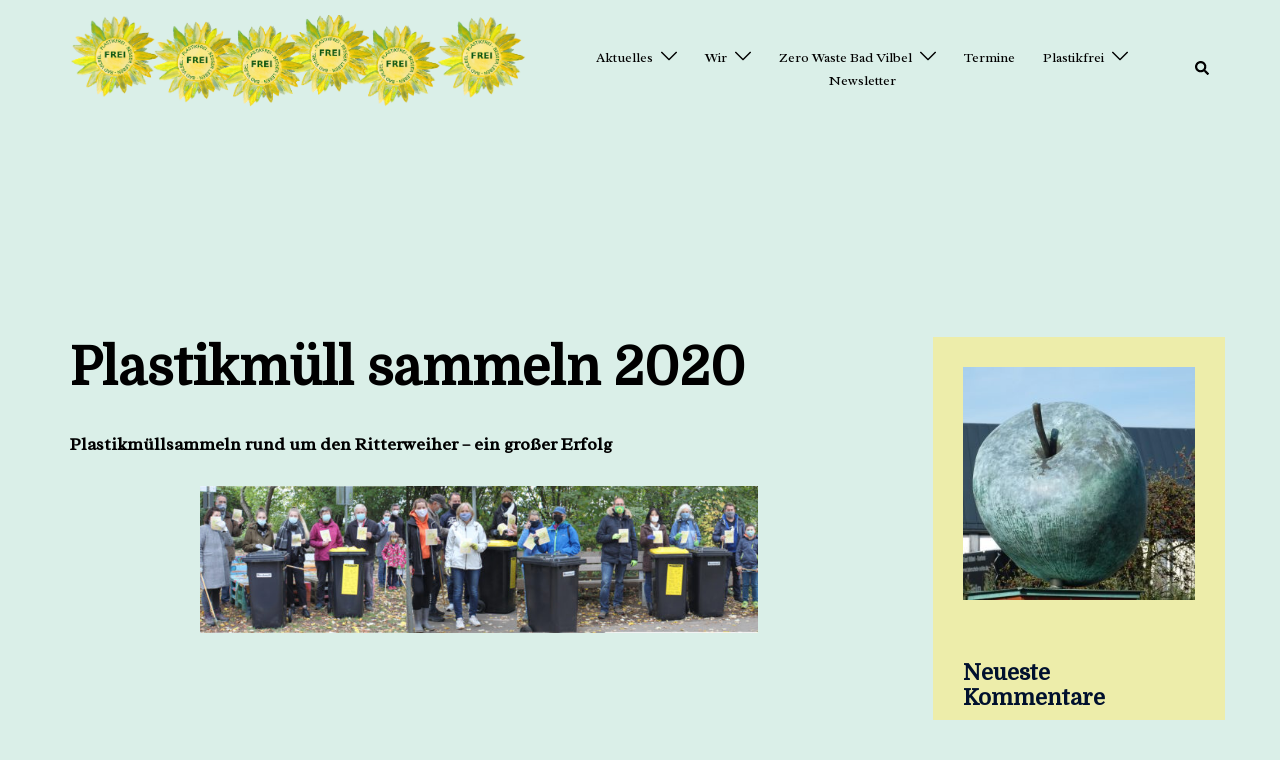

--- FILE ---
content_type: text/html; charset=UTF-8
request_url: https://bad-vilbel-plastikfrei.de/plastikmuell-sammeln-2020/
body_size: 124488
content:
<!DOCTYPE html>
<html lang="de">
<head>
<meta charset="UTF-8">
<meta name="viewport" content="width=device-width, initial-scale=1">
<link rel="profile" href="http://gmpg.org/xfn/11">
<link rel="pingback" href="https://bad-vilbel-plastikfrei.de/xmlrpc.php">

<title>Plastikmüll sammeln 2020 &#8211; Bad Vilbel Plastikfrei</title>
<meta name='robots' content='max-image-preview:large' />
<link rel='dns-prefetch' href='//public.tockify.com' />
<link rel='dns-prefetch' href='//fonts.googleapis.com' />
<script type="text/javascript">
/* <![CDATA[ */
window._wpemojiSettings = {"baseUrl":"https:\/\/s.w.org\/images\/core\/emoji\/15.0.3\/72x72\/","ext":".png","svgUrl":"https:\/\/s.w.org\/images\/core\/emoji\/15.0.3\/svg\/","svgExt":".svg","source":{"concatemoji":"https:\/\/bad-vilbel-plastikfrei.de\/wp-includes\/js\/wp-emoji-release.min.js?ver=6.6.4"}};
/*! This file is auto-generated */
!function(i,n){var o,s,e;function c(e){try{var t={supportTests:e,timestamp:(new Date).valueOf()};sessionStorage.setItem(o,JSON.stringify(t))}catch(e){}}function p(e,t,n){e.clearRect(0,0,e.canvas.width,e.canvas.height),e.fillText(t,0,0);var t=new Uint32Array(e.getImageData(0,0,e.canvas.width,e.canvas.height).data),r=(e.clearRect(0,0,e.canvas.width,e.canvas.height),e.fillText(n,0,0),new Uint32Array(e.getImageData(0,0,e.canvas.width,e.canvas.height).data));return t.every(function(e,t){return e===r[t]})}function u(e,t,n){switch(t){case"flag":return n(e,"\ud83c\udff3\ufe0f\u200d\u26a7\ufe0f","\ud83c\udff3\ufe0f\u200b\u26a7\ufe0f")?!1:!n(e,"\ud83c\uddfa\ud83c\uddf3","\ud83c\uddfa\u200b\ud83c\uddf3")&&!n(e,"\ud83c\udff4\udb40\udc67\udb40\udc62\udb40\udc65\udb40\udc6e\udb40\udc67\udb40\udc7f","\ud83c\udff4\u200b\udb40\udc67\u200b\udb40\udc62\u200b\udb40\udc65\u200b\udb40\udc6e\u200b\udb40\udc67\u200b\udb40\udc7f");case"emoji":return!n(e,"\ud83d\udc26\u200d\u2b1b","\ud83d\udc26\u200b\u2b1b")}return!1}function f(e,t,n){var r="undefined"!=typeof WorkerGlobalScope&&self instanceof WorkerGlobalScope?new OffscreenCanvas(300,150):i.createElement("canvas"),a=r.getContext("2d",{willReadFrequently:!0}),o=(a.textBaseline="top",a.font="600 32px Arial",{});return e.forEach(function(e){o[e]=t(a,e,n)}),o}function t(e){var t=i.createElement("script");t.src=e,t.defer=!0,i.head.appendChild(t)}"undefined"!=typeof Promise&&(o="wpEmojiSettingsSupports",s=["flag","emoji"],n.supports={everything:!0,everythingExceptFlag:!0},e=new Promise(function(e){i.addEventListener("DOMContentLoaded",e,{once:!0})}),new Promise(function(t){var n=function(){try{var e=JSON.parse(sessionStorage.getItem(o));if("object"==typeof e&&"number"==typeof e.timestamp&&(new Date).valueOf()<e.timestamp+604800&&"object"==typeof e.supportTests)return e.supportTests}catch(e){}return null}();if(!n){if("undefined"!=typeof Worker&&"undefined"!=typeof OffscreenCanvas&&"undefined"!=typeof URL&&URL.createObjectURL&&"undefined"!=typeof Blob)try{var e="postMessage("+f.toString()+"("+[JSON.stringify(s),u.toString(),p.toString()].join(",")+"));",r=new Blob([e],{type:"text/javascript"}),a=new Worker(URL.createObjectURL(r),{name:"wpTestEmojiSupports"});return void(a.onmessage=function(e){c(n=e.data),a.terminate(),t(n)})}catch(e){}c(n=f(s,u,p))}t(n)}).then(function(e){for(var t in e)n.supports[t]=e[t],n.supports.everything=n.supports.everything&&n.supports[t],"flag"!==t&&(n.supports.everythingExceptFlag=n.supports.everythingExceptFlag&&n.supports[t]);n.supports.everythingExceptFlag=n.supports.everythingExceptFlag&&!n.supports.flag,n.DOMReady=!1,n.readyCallback=function(){n.DOMReady=!0}}).then(function(){return e}).then(function(){var e;n.supports.everything||(n.readyCallback(),(e=n.source||{}).concatemoji?t(e.concatemoji):e.wpemoji&&e.twemoji&&(t(e.twemoji),t(e.wpemoji)))}))}((window,document),window._wpemojiSettings);
/* ]]> */
</script>
<link rel='stylesheet' id='st-stylesheet-css' href='https://bad-vilbel-plastikfrei.de/wp-content/plugins/sydney-toolbox/css/styles.min.css?ver=20220107' type='text/css' media='all' />
<link rel='stylesheet' id='sydney-bootstrap-css' href='https://bad-vilbel-plastikfrei.de/wp-content/themes/sydney/css/bootstrap/bootstrap.min.css?ver=1' type='text/css' media='all' />
<style id='wp-emoji-styles-inline-css' type='text/css'>

	img.wp-smiley, img.emoji {
		display: inline !important;
		border: none !important;
		box-shadow: none !important;
		height: 1em !important;
		width: 1em !important;
		margin: 0 0.07em !important;
		vertical-align: -0.1em !important;
		background: none !important;
		padding: 0 !important;
	}
</style>
<link rel='stylesheet' id='wp-block-library-css' href='https://bad-vilbel-plastikfrei.de/wp-includes/css/dist/block-library/style.min.css?ver=6.6.4' type='text/css' media='all' />
<style id='wp-block-library-inline-css' type='text/css'>
.has-text-align-justify{text-align:justify;}
</style>
<style id='classic-theme-styles-inline-css' type='text/css'>
/*! This file is auto-generated */
.wp-block-button__link{color:#fff;background-color:#32373c;border-radius:9999px;box-shadow:none;text-decoration:none;padding:calc(.667em + 2px) calc(1.333em + 2px);font-size:1.125em}.wp-block-file__button{background:#32373c;color:#fff;text-decoration:none}
</style>
<style id='global-styles-inline-css' type='text/css'>
:root{--wp--preset--aspect-ratio--square: 1;--wp--preset--aspect-ratio--4-3: 4/3;--wp--preset--aspect-ratio--3-4: 3/4;--wp--preset--aspect-ratio--3-2: 3/2;--wp--preset--aspect-ratio--2-3: 2/3;--wp--preset--aspect-ratio--16-9: 16/9;--wp--preset--aspect-ratio--9-16: 9/16;--wp--preset--color--black: #000000;--wp--preset--color--cyan-bluish-gray: #abb8c3;--wp--preset--color--white: #ffffff;--wp--preset--color--pale-pink: #f78da7;--wp--preset--color--vivid-red: #cf2e2e;--wp--preset--color--luminous-vivid-orange: #ff6900;--wp--preset--color--luminous-vivid-amber: #fcb900;--wp--preset--color--light-green-cyan: #7bdcb5;--wp--preset--color--vivid-green-cyan: #00d084;--wp--preset--color--pale-cyan-blue: #8ed1fc;--wp--preset--color--vivid-cyan-blue: #0693e3;--wp--preset--color--vivid-purple: #9b51e0;--wp--preset--gradient--vivid-cyan-blue-to-vivid-purple: linear-gradient(135deg,rgba(6,147,227,1) 0%,rgb(155,81,224) 100%);--wp--preset--gradient--light-green-cyan-to-vivid-green-cyan: linear-gradient(135deg,rgb(122,220,180) 0%,rgb(0,208,130) 100%);--wp--preset--gradient--luminous-vivid-amber-to-luminous-vivid-orange: linear-gradient(135deg,rgba(252,185,0,1) 0%,rgba(255,105,0,1) 100%);--wp--preset--gradient--luminous-vivid-orange-to-vivid-red: linear-gradient(135deg,rgba(255,105,0,1) 0%,rgb(207,46,46) 100%);--wp--preset--gradient--very-light-gray-to-cyan-bluish-gray: linear-gradient(135deg,rgb(238,238,238) 0%,rgb(169,184,195) 100%);--wp--preset--gradient--cool-to-warm-spectrum: linear-gradient(135deg,rgb(74,234,220) 0%,rgb(151,120,209) 20%,rgb(207,42,186) 40%,rgb(238,44,130) 60%,rgb(251,105,98) 80%,rgb(254,248,76) 100%);--wp--preset--gradient--blush-light-purple: linear-gradient(135deg,rgb(255,206,236) 0%,rgb(152,150,240) 100%);--wp--preset--gradient--blush-bordeaux: linear-gradient(135deg,rgb(254,205,165) 0%,rgb(254,45,45) 50%,rgb(107,0,62) 100%);--wp--preset--gradient--luminous-dusk: linear-gradient(135deg,rgb(255,203,112) 0%,rgb(199,81,192) 50%,rgb(65,88,208) 100%);--wp--preset--gradient--pale-ocean: linear-gradient(135deg,rgb(255,245,203) 0%,rgb(182,227,212) 50%,rgb(51,167,181) 100%);--wp--preset--gradient--electric-grass: linear-gradient(135deg,rgb(202,248,128) 0%,rgb(113,206,126) 100%);--wp--preset--gradient--midnight: linear-gradient(135deg,rgb(2,3,129) 0%,rgb(40,116,252) 100%);--wp--preset--font-size--small: 13px;--wp--preset--font-size--medium: 20px;--wp--preset--font-size--large: 36px;--wp--preset--font-size--x-large: 42px;--wp--preset--spacing--20: 0.44rem;--wp--preset--spacing--30: 0.67rem;--wp--preset--spacing--40: 1rem;--wp--preset--spacing--50: 1.5rem;--wp--preset--spacing--60: 2.25rem;--wp--preset--spacing--70: 3.38rem;--wp--preset--spacing--80: 5.06rem;--wp--preset--shadow--natural: 6px 6px 9px rgba(0, 0, 0, 0.2);--wp--preset--shadow--deep: 12px 12px 50px rgba(0, 0, 0, 0.4);--wp--preset--shadow--sharp: 6px 6px 0px rgba(0, 0, 0, 0.2);--wp--preset--shadow--outlined: 6px 6px 0px -3px rgba(255, 255, 255, 1), 6px 6px rgba(0, 0, 0, 1);--wp--preset--shadow--crisp: 6px 6px 0px rgba(0, 0, 0, 1);}:where(.is-layout-flex){gap: 0.5em;}:where(.is-layout-grid){gap: 0.5em;}body .is-layout-flex{display: flex;}.is-layout-flex{flex-wrap: wrap;align-items: center;}.is-layout-flex > :is(*, div){margin: 0;}body .is-layout-grid{display: grid;}.is-layout-grid > :is(*, div){margin: 0;}:where(.wp-block-columns.is-layout-flex){gap: 2em;}:where(.wp-block-columns.is-layout-grid){gap: 2em;}:where(.wp-block-post-template.is-layout-flex){gap: 1.25em;}:where(.wp-block-post-template.is-layout-grid){gap: 1.25em;}.has-black-color{color: var(--wp--preset--color--black) !important;}.has-cyan-bluish-gray-color{color: var(--wp--preset--color--cyan-bluish-gray) !important;}.has-white-color{color: var(--wp--preset--color--white) !important;}.has-pale-pink-color{color: var(--wp--preset--color--pale-pink) !important;}.has-vivid-red-color{color: var(--wp--preset--color--vivid-red) !important;}.has-luminous-vivid-orange-color{color: var(--wp--preset--color--luminous-vivid-orange) !important;}.has-luminous-vivid-amber-color{color: var(--wp--preset--color--luminous-vivid-amber) !important;}.has-light-green-cyan-color{color: var(--wp--preset--color--light-green-cyan) !important;}.has-vivid-green-cyan-color{color: var(--wp--preset--color--vivid-green-cyan) !important;}.has-pale-cyan-blue-color{color: var(--wp--preset--color--pale-cyan-blue) !important;}.has-vivid-cyan-blue-color{color: var(--wp--preset--color--vivid-cyan-blue) !important;}.has-vivid-purple-color{color: var(--wp--preset--color--vivid-purple) !important;}.has-black-background-color{background-color: var(--wp--preset--color--black) !important;}.has-cyan-bluish-gray-background-color{background-color: var(--wp--preset--color--cyan-bluish-gray) !important;}.has-white-background-color{background-color: var(--wp--preset--color--white) !important;}.has-pale-pink-background-color{background-color: var(--wp--preset--color--pale-pink) !important;}.has-vivid-red-background-color{background-color: var(--wp--preset--color--vivid-red) !important;}.has-luminous-vivid-orange-background-color{background-color: var(--wp--preset--color--luminous-vivid-orange) !important;}.has-luminous-vivid-amber-background-color{background-color: var(--wp--preset--color--luminous-vivid-amber) !important;}.has-light-green-cyan-background-color{background-color: var(--wp--preset--color--light-green-cyan) !important;}.has-vivid-green-cyan-background-color{background-color: var(--wp--preset--color--vivid-green-cyan) !important;}.has-pale-cyan-blue-background-color{background-color: var(--wp--preset--color--pale-cyan-blue) !important;}.has-vivid-cyan-blue-background-color{background-color: var(--wp--preset--color--vivid-cyan-blue) !important;}.has-vivid-purple-background-color{background-color: var(--wp--preset--color--vivid-purple) !important;}.has-black-border-color{border-color: var(--wp--preset--color--black) !important;}.has-cyan-bluish-gray-border-color{border-color: var(--wp--preset--color--cyan-bluish-gray) !important;}.has-white-border-color{border-color: var(--wp--preset--color--white) !important;}.has-pale-pink-border-color{border-color: var(--wp--preset--color--pale-pink) !important;}.has-vivid-red-border-color{border-color: var(--wp--preset--color--vivid-red) !important;}.has-luminous-vivid-orange-border-color{border-color: var(--wp--preset--color--luminous-vivid-orange) !important;}.has-luminous-vivid-amber-border-color{border-color: var(--wp--preset--color--luminous-vivid-amber) !important;}.has-light-green-cyan-border-color{border-color: var(--wp--preset--color--light-green-cyan) !important;}.has-vivid-green-cyan-border-color{border-color: var(--wp--preset--color--vivid-green-cyan) !important;}.has-pale-cyan-blue-border-color{border-color: var(--wp--preset--color--pale-cyan-blue) !important;}.has-vivid-cyan-blue-border-color{border-color: var(--wp--preset--color--vivid-cyan-blue) !important;}.has-vivid-purple-border-color{border-color: var(--wp--preset--color--vivid-purple) !important;}.has-vivid-cyan-blue-to-vivid-purple-gradient-background{background: var(--wp--preset--gradient--vivid-cyan-blue-to-vivid-purple) !important;}.has-light-green-cyan-to-vivid-green-cyan-gradient-background{background: var(--wp--preset--gradient--light-green-cyan-to-vivid-green-cyan) !important;}.has-luminous-vivid-amber-to-luminous-vivid-orange-gradient-background{background: var(--wp--preset--gradient--luminous-vivid-amber-to-luminous-vivid-orange) !important;}.has-luminous-vivid-orange-to-vivid-red-gradient-background{background: var(--wp--preset--gradient--luminous-vivid-orange-to-vivid-red) !important;}.has-very-light-gray-to-cyan-bluish-gray-gradient-background{background: var(--wp--preset--gradient--very-light-gray-to-cyan-bluish-gray) !important;}.has-cool-to-warm-spectrum-gradient-background{background: var(--wp--preset--gradient--cool-to-warm-spectrum) !important;}.has-blush-light-purple-gradient-background{background: var(--wp--preset--gradient--blush-light-purple) !important;}.has-blush-bordeaux-gradient-background{background: var(--wp--preset--gradient--blush-bordeaux) !important;}.has-luminous-dusk-gradient-background{background: var(--wp--preset--gradient--luminous-dusk) !important;}.has-pale-ocean-gradient-background{background: var(--wp--preset--gradient--pale-ocean) !important;}.has-electric-grass-gradient-background{background: var(--wp--preset--gradient--electric-grass) !important;}.has-midnight-gradient-background{background: var(--wp--preset--gradient--midnight) !important;}.has-small-font-size{font-size: var(--wp--preset--font-size--small) !important;}.has-medium-font-size{font-size: var(--wp--preset--font-size--medium) !important;}.has-large-font-size{font-size: var(--wp--preset--font-size--large) !important;}.has-x-large-font-size{font-size: var(--wp--preset--font-size--x-large) !important;}
:where(.wp-block-post-template.is-layout-flex){gap: 1.25em;}:where(.wp-block-post-template.is-layout-grid){gap: 1.25em;}
:where(.wp-block-columns.is-layout-flex){gap: 2em;}:where(.wp-block-columns.is-layout-grid){gap: 2em;}
:root :where(.wp-block-pullquote){font-size: 1.5em;line-height: 1.6;}
</style>
<link rel='stylesheet' id='sow-button-base-css' href='https://bad-vilbel-plastikfrei.de/wp-content/plugins/so-widgets-bundle/widgets/button/css/style.css?ver=1.19.0' type='text/css' media='all' />
<link rel='stylesheet' id='sow-button-atom-f7cf6a2fef52-css' href='https://bad-vilbel-plastikfrei.de/wp-content/uploads/siteorigin-widgets/sow-button-atom-f7cf6a2fef52.css?ver=6.6.4' type='text/css' media='all' />
<link rel='stylesheet' id='sow-button-atom-cb657ab5c0fa-css' href='https://bad-vilbel-plastikfrei.de/wp-content/uploads/siteorigin-widgets/sow-button-atom-cb657ab5c0fa.css?ver=6.6.4' type='text/css' media='all' />
<link rel='stylesheet' id='sow-social-media-buttons-atom-f4f729441dfa-css' href='https://bad-vilbel-plastikfrei.de/wp-content/uploads/siteorigin-widgets/sow-social-media-buttons-atom-f4f729441dfa.css?ver=6.6.4' type='text/css' media='all' />
<link rel='stylesheet' id='sydney-google-fonts-css' href='https://fonts.googleapis.com/css2?family=Radley:wght@400&#038;family=Domine:wght@400&#038;display=swap' type='text/css' media='all' />
<link rel='stylesheet' id='sydney-style-css' href='https://bad-vilbel-plastikfrei.de/wp-content/themes/sydney/style.css?ver=20220919' type='text/css' media='all' />
<!--[if lte IE 9]>
<link rel='stylesheet' id='sydney-ie9-css' href='https://bad-vilbel-plastikfrei.de/wp-content/themes/sydney/css/ie9.css?ver=6.6.4' type='text/css' media='all' />
<![endif]-->
<link rel='stylesheet' id='sydney-elementor-css' href='https://bad-vilbel-plastikfrei.de/wp-content/themes/sydney/css/components/elementor.min.css?ver=20220824' type='text/css' media='all' />
<link rel='stylesheet' id='sydney-siteorigin-css' href='https://bad-vilbel-plastikfrei.de/wp-content/themes/sydney/css/components/siteorigin.min.css?ver=20220824' type='text/css' media='all' />
<link rel='stylesheet' id='sydney-font-awesome-css' href='https://bad-vilbel-plastikfrei.de/wp-content/themes/sydney/fonts/font-awesome.min.css?ver=6.6.4' type='text/css' media='all' />
<link rel='stylesheet' id='sydney-style-min-css' href='https://bad-vilbel-plastikfrei.de/wp-content/themes/sydney/css/styles.min.css?ver=20220919' type='text/css' media='all' />
<style id='sydney-style-min-inline-css' type='text/css'>
.woocommerce ul.products li.product{text-align:center;}html{scroll-behavior:smooth;}.header-image{background-size:cover;}.header-image{height:50px;}.header-wrap .col-md-4,.header-wrap .col-md-8{width:100%;text-align:center;}#mainnav{float:none;}#mainnav li{float:none;display:inline-block;}#mainnav ul ul li{display:block;text-align:left;float:left;}.site-logo,.header-wrap .col-md-4{margin-bottom:15px;}.btn-menu{margin:0 auto;float:none;}.header-wrap .container > .row{display:block;}.llms-student-dashboard .llms-button-secondary:hover,.llms-button-action:hover,.read-more-gt,.widget-area .widget_fp_social a,#mainnav ul li a:hover,.sydney_contact_info_widget span,.roll-team .team-content .name,.roll-team .team-item .team-pop .team-social li:hover a,.roll-infomation li.address:before,.roll-infomation li.phone:before,.roll-infomation li.email:before,.roll-testimonials .name,.roll-button.border,.roll-button:hover,.roll-icon-list .icon i,.roll-icon-list .content h3 a:hover,.roll-icon-box.white .content h3 a,.roll-icon-box .icon i,.roll-icon-box .content h3 a:hover,.switcher-container .switcher-icon a:focus,.go-top:hover,.hentry .meta-post a:hover,#mainnav > ul > li > a.active,#mainnav > ul > li > a:hover,button:hover,input[type="button"]:hover,input[type="reset"]:hover,input[type="submit"]:hover,.text-color,.social-menu-widget a,.social-menu-widget a:hover,.archive .team-social li a,a,h1 a,h2 a,h3 a,h4 a,h5 a,h6 a,.classic-alt .meta-post a,.single .hentry .meta-post a,.content-area.modern .hentry .meta-post span:before,.content-area.modern .post-cat{color:#47a038}.llms-student-dashboard .llms-button-secondary,.llms-button-action,.woocommerce #respond input#submit,.woocommerce a.button,.woocommerce button.button,.woocommerce input.button,.project-filter li a.active,.project-filter li a:hover,.preloader .pre-bounce1,.preloader .pre-bounce2,.roll-team .team-item .team-pop,.roll-progress .progress-animate,.roll-socials li a:hover,.roll-project .project-item .project-pop,.roll-project .project-filter li.active,.roll-project .project-filter li:hover,.roll-button.light:hover,.roll-button.border:hover,.roll-button,.roll-icon-box.white .icon,.owl-theme .owl-controls .owl-page.active span,.owl-theme .owl-controls.clickable .owl-page:hover span,.go-top,.bottom .socials li:hover a,.sidebar .widget:before,.blog-pagination ul li.active,.blog-pagination ul li:hover a,.content-area .hentry:after,.text-slider .maintitle:after,.error-wrap #search-submit:hover,#mainnav .sub-menu li:hover > a,#mainnav ul li ul:after,button,input[type="button"],input[type="reset"],input[type="submit"],.panel-grid-cell .widget-title:after,.cart-amount{background-color:#47a038}.llms-student-dashboard .llms-button-secondary,.llms-student-dashboard .llms-button-secondary:hover,.llms-button-action,.llms-button-action:hover,.roll-socials li a:hover,.roll-socials li a,.roll-button.light:hover,.roll-button.border,.roll-button,.roll-icon-list .icon,.roll-icon-box .icon,.owl-theme .owl-controls .owl-page span,.comment .comment-detail,.widget-tags .tag-list a:hover,.blog-pagination ul li,.error-wrap #search-submit:hover,textarea:focus,input[type="text"]:focus,input[type="password"]:focus,input[type="datetime"]:focus,input[type="datetime-local"]:focus,input[type="date"]:focus,input[type="month"]:focus,input[type="time"]:focus,input[type="week"]:focus,input[type="number"]:focus,input[type="email"]:focus,input[type="url"]:focus,input[type="search"]:focus,input[type="tel"]:focus,input[type="color"]:focus,button,input[type="button"],input[type="reset"],input[type="submit"],.archive .team-social li a{border-color:#47a038}.sydney_contact_info_widget span{fill:#47a038;}.go-top:hover svg{stroke:#47a038;}.site-header.float-header{background-color:rgba(237,237,151,0.9);}@media only screen and (max-width:1024px){.site-header{background-color:#eded97;}}#mainnav ul li a,#mainnav ul li::before{color:#000000}#mainnav .sub-menu li a{color:#1aa39e}#mainnav .sub-menu li a{background:#474747}.text-slider .maintitle,.text-slider .subtitle{color:#ffffff}body{color:#000000}#secondary{background-color:#ededaa}#secondary,#secondary a{color:#468da9}.btn-menu .sydney-svg-icon{fill:#ffffff}#mainnav ul li a:hover,.main-header #mainnav .menu > li > a:hover{color:#80c448}.overlay{background-color:#000000}.page-wrap{padding-top:200px;}.page-wrap{padding-bottom:50px;}.slide-inner{display:none;}.slide-inner.text-slider-stopped{display:block;}@media only screen and (max-width:1025px){.mobile-slide{display:block;}.slide-item{background-image:none !important;}.header-slider{}.slide-item{height:auto !important;}.slide-inner{min-height:initial;}}.go-top.show{border-radius:2px;bottom:10px;}.go-top.position-right{right:20px;}.go-top.position-left{left:20px;}.go-top{background-color:;}.go-top:hover{background-color:;}.go-top{color:;}.go-top svg{stroke:;}.go-top:hover{color:;}.go-top:hover svg{stroke:;}.go-top .sydney-svg-icon,.go-top .sydney-svg-icon svg{width:16px;height:16px;}.go-top{padding:15px;}.site-info{border-top:0;}.footer-widgets-grid{gap:30px;}@media (min-width:992px){.footer-widgets-grid{padding-top:95px;padding-bottom:95px;}}@media (min-width:576px) and (max-width:991px){.footer-widgets-grid{padding-top:60px;padding-bottom:60px;}}@media (max-width:575px){.footer-widgets-grid{padding-top:60px;padding-bottom:60px;}}@media (min-width:992px){.sidebar-column .widget .widget-title{font-size:22px;}}@media (min-width:576px) and (max-width:991px){.sidebar-column .widget .widget-title{font-size:22px;}}@media (max-width:575px){.sidebar-column .widget .widget-title{font-size:22px;}}.footer-widgets{background-color:#bababa;}.sidebar-column .widget .widget-title{color:;}.sidebar-column .widget h1,.sidebar-column .widget h2,.sidebar-column .widget h3,.sidebar-column .widget h4,.sidebar-column .widget h5,.sidebar-column .widget h6{color:;}.sidebar-column .widget{color:#137a41;}.sidebar-column .widget a{color:;}.sidebar-column .widget a:hover{color:;}.site-footer{background-color:#1c1c1c;}.site-info,.site-info a{color:;}.site-info .sydney-svg-icon svg{fill:;}.site-info{padding-top:20px;padding-bottom:20px;}@media (min-width:992px){button,.roll-button,a.button,.wp-block-button__link,input[type="button"],input[type="reset"],input[type="submit"]{padding-top:12px;padding-bottom:12px;}}@media (min-width:576px) and (max-width:991px){button,.roll-button,a.button,.wp-block-button__link,input[type="button"],input[type="reset"],input[type="submit"]{padding-top:12px;padding-bottom:12px;}}@media (max-width:575px){button,.roll-button,a.button,.wp-block-button__link,input[type="button"],input[type="reset"],input[type="submit"]{padding-top:12px;padding-bottom:12px;}}@media (min-width:992px){button,.roll-button,a.button,.wp-block-button__link,input[type="button"],input[type="reset"],input[type="submit"]{padding-left:35px;padding-right:35px;}}@media (min-width:576px) and (max-width:991px){button,.roll-button,a.button,.wp-block-button__link,input[type="button"],input[type="reset"],input[type="submit"]{padding-left:35px;padding-right:35px;}}@media (max-width:575px){button,.roll-button,a.button,.wp-block-button__link,input[type="button"],input[type="reset"],input[type="submit"]{padding-left:35px;padding-right:35px;}}button,.roll-button,a.button,.wp-block-button__link,input[type="button"],input[type="reset"],input[type="submit"]{border-radius:0;}@media (min-width:992px){button,.roll-button,a.button,.wp-block-button__link,input[type="button"],input[type="reset"],input[type="submit"]{font-size:14px;}}@media (min-width:576px) and (max-width:991px){button,.roll-button,a.button,.wp-block-button__link,input[type="button"],input[type="reset"],input[type="submit"]{font-size:14px;}}@media (max-width:575px){button,.roll-button,a.button,.wp-block-button__link,input[type="button"],input[type="reset"],input[type="submit"]{font-size:14px;}}button,.roll-button,a.button,.wp-block-button__link,input[type="button"],input[type="reset"],input[type="submit"]{text-transform:uppercase;}button,div.wpforms-container-full .wpforms-form input[type=submit],div.wpforms-container-full .wpforms-form button[type=submit],div.wpforms-container-full .wpforms-form .wpforms-page-button,.roll-button,a.button,.wp-block-button__link,input[type="button"],input[type="reset"],input[type="submit"]{background-color:;}button:hover,div.wpforms-container-full .wpforms-form input[type=submit]:hover,div.wpforms-container-full .wpforms-form button[type=submit]:hover,div.wpforms-container-full .wpforms-form .wpforms-page-button:hover,.roll-button:hover,a.button:hover,.wp-block-button__link:hover,input[type="button"]:hover,input[type="reset"]:hover,input[type="submit"]:hover{background-color:;}button,div.wpforms-container-full .wpforms-form input[type=submit],div.wpforms-container-full .wpforms-form button[type=submit],div.wpforms-container-full .wpforms-form .wpforms-page-button,.checkout-button.button,a.button,.wp-block-button__link,input[type="button"],input[type="reset"],input[type="submit"]{color:;}button:hover,div.wpforms-container-full .wpforms-form input[type=submit]:hover,div.wpforms-container-full .wpforms-form button[type=submit]:hover,div.wpforms-container-full .wpforms-form .wpforms-page-button:hover,.roll-button:hover,a.button:hover,.wp-block-button__link:hover,input[type="button"]:hover,input[type="reset"]:hover,input[type="submit"]:hover{color:;}.is-style-outline .wp-block-button__link,div.wpforms-container-full .wpforms-form input[type=submit],div.wpforms-container-full .wpforms-form button[type=submit],div.wpforms-container-full .wpforms-form .wpforms-page-button,.roll-button,.wp-block-button__link.is-style-outline,button,a.button,.wp-block-button__link,input[type="button"],input[type="reset"],input[type="submit"]{border-color:;}button:hover,div.wpforms-container-full .wpforms-form input[type=submit]:hover,div.wpforms-container-full .wpforms-form button[type=submit]:hover,div.wpforms-container-full .wpforms-form .wpforms-page-button:hover,.roll-button:hover,a.button:hover,.wp-block-button__link:hover,input[type="button"]:hover,input[type="reset"]:hover,input[type="submit"]:hover{border-color:;}.posts-layout .list-image{width:30%;}.posts-layout .list-content{width:70%;}.content-area:not(.layout4):not(.layout6) .posts-layout .entry-thumb{margin:0 0 24px 0;}.layout4 .entry-thumb,.layout6 .entry-thumb{margin:0 24px 0 0;}.layout6 article:nth-of-type(even) .list-image .entry-thumb{margin:0 0 0 24px;}.posts-layout .entry-header{margin-bottom:24px;}.posts-layout .entry-meta.below-excerpt{margin:15px 0 0;}.posts-layout .entry-meta.above-title{margin:0 0 15px;}.single .entry-header .entry-title{color:;}.single .entry-header .entry-meta,.single .entry-header .entry-meta a{color:;}@media (min-width:992px){.single .entry-meta{font-size:12px;}}@media (min-width:576px) and (max-width:991px){.single .entry-meta{font-size:12px;}}@media (max-width:575px){.single .entry-meta{font-size:12px;}}@media (min-width:992px){.single .entry-header .entry-title{font-size:20px;}}@media (min-width:576px) and (max-width:991px){.single .entry-header .entry-title{font-size:32px;}}@media (max-width:575px){.single .entry-header .entry-title{font-size:32px;}}.posts-layout .entry-post{color:#233452;}.posts-layout .entry-title a{color:#00102E;}.posts-layout .author,.posts-layout .entry-meta a{color:#737C8C;}@media (min-width:992px){.posts-layout .entry-post{font-size:16px;}}@media (min-width:576px) and (max-width:991px){.posts-layout .entry-post{font-size:16px;}}@media (max-width:575px){.posts-layout .entry-post{font-size:16px;}}@media (min-width:992px){.posts-layout .entry-meta{font-size:12px;}}@media (min-width:576px) and (max-width:991px){.posts-layout .entry-meta{font-size:12px;}}@media (max-width:575px){.posts-layout .entry-meta{font-size:12px;}}@media (min-width:992px){.posts-layout .entry-title{font-size:32px;}}@media (min-width:576px) and (max-width:991px){.posts-layout .entry-title{font-size:32px;}}@media (max-width:575px){.posts-layout .entry-title{font-size:32px;}}.single .entry-header{margin-bottom:40px;}.single .entry-thumb{margin-bottom:40px;}.single .entry-meta-above{margin-bottom:24px;}.single .entry-meta-below{margin-top:24px;}@media (min-width:992px){.custom-logo-link img{max-width:180px;}}@media (min-width:576px) and (max-width:991px){.custom-logo-link img{max-width:100px;}}@media (max-width:575px){.custom-logo-link img{max-width:100px;}}.main-header,.bottom-header-row{border-bottom:0 solid rgba(255,255,255,0.1);}.header_layout_3,.header_layout_4,.header_layout_5{border-bottom:1px solid rgba(255,255,255,0.1);}.main-header,.header-search-form{background-color:#daefe8;}.main-header.sticky-active{background-color:;}.main-header .site-title a,.main-header .site-description,.main-header #mainnav .menu > li > a,.main-header .header-contact a{color:#000000;}.main-header .sydney-svg-icon svg,.main-header .dropdown-symbol .sydney-svg-icon svg{fill:#000000;}.sticky-active .main-header .site-title a,.sticky-active .main-header .site-description,.sticky-active .main-header #mainnav .menu > li > a,.sticky-active .main-header .header-contact a,.sticky-active .main-header .logout-link,.sticky-active .main-header .html-item,.sticky-active .main-header .sydney-login-toggle{color:;}.sticky-active .main-header .sydney-svg-icon svg,.sticky-active .main-header .dropdown-symbol .sydney-svg-icon svg{fill:;}.bottom-header-row{background-color:;}.bottom-header-row,.bottom-header-row .header-contact a,.bottom-header-row #mainnav .menu > li > a{color:;}.bottom-header-row #mainnav .menu > li > a:hover{color:;}.bottom-header-row .header-item svg,.dropdown-symbol .sydney-svg-icon svg{fill:;}.main-header .main-header-inner,.main-header .top-header-row{padding-top:15px;padding-bottom:15px;}.bottom-header-inner{padding-top:15px;padding-bottom:15px;}.bottom-header-row #mainnav ul ul li,.main-header #mainnav ul ul li{background-color:;}.bottom-header-row #mainnav ul ul li a,.bottom-header-row #mainnav ul ul li:hover a,.main-header #mainnav ul ul li:hover a,.main-header #mainnav ul ul li a{color:;}.bottom-header-row #mainnav ul ul li svg,.main-header #mainnav ul ul li svg{fill:;}.main-header-cart .count-number{color:;}.main-header-cart .widget_shopping_cart .widgettitle:after,.main-header-cart .widget_shopping_cart .woocommerce-mini-cart__buttons:before{background-color:rgba(33,33,33,0.9);}.sydney-offcanvas-menu .mainnav ul li{text-align:left;}.sydney-offcanvas-menu .mainnav a{padding:10px 0;}#masthead-mobile{background-color:#daefe8;}#masthead-mobile .site-description,#masthead-mobile a:not(.button){color:#000000;}#masthead-mobile svg{fill:#000000;}.mobile-header{padding-top:15px;padding-bottom:15px;}.sydney-offcanvas-menu{background-color:#daefe8;}.sydney-offcanvas-menu,.sydney-offcanvas-menu #mainnav a:not(.button),.sydney-offcanvas-menu a:not(.button){color:;}.sydney-offcanvas-menu svg,.sydney-offcanvas-menu .dropdown-symbol .sydney-svg-icon svg{fill:;}@media (min-width:992px){.site-logo{max-height:100px;}}@media (min-width:576px) and (max-width:991px){.site-logo{max-height:100px;}}@media (max-width:575px){.site-logo{max-height:100px;}}.site-title a,.site-title a:visited,.main-header .site-title a,.main-header .site-title a:visited{color:#dd3333}.site-description,.main-header .site-description{color:#ffffff}@media (min-width:992px){.site-title{font-size:39px;}}@media (min-width:576px) and (max-width:991px){.site-title{font-size:24px;}}@media (max-width:575px){.site-title{font-size:20px;}}@media (min-width:992px){.site-description{font-size:22px;}}@media (min-width:576px) and (max-width:991px){.site-description{font-size:16px;}}@media (max-width:575px){.site-description{font-size:16px;}}body{font-family:Radley,sans-serif;font-weight:regular;}h1,h2,h3,h4,h5,h6,.site-title{font-family:Domine,sans-serif;font-weight:600;}h1,h2,h3,h4,h5,h6,.site-title{text-decoration:;text-transform:;font-style:;line-height:1.2;letter-spacing:px;}@media (min-width:992px){h1:not(.site-title){font-size:52px;}}@media (min-width:576px) and (max-width:991px){h1:not(.site-title){font-size:42px;}}@media (max-width:575px){h1:not(.site-title){font-size:32px;}}@media (min-width:992px){h2{font-size:43px;}}@media (min-width:576px) and (max-width:991px){h2{font-size:32px;}}@media (max-width:575px){h2{font-size:24px;}}@media (min-width:992px){h3{font-size:32px;}}@media (min-width:576px) and (max-width:991px){h3{font-size:24px;}}@media (max-width:575px){h3{font-size:20px;}}@media (min-width:992px){h4{font-size:27px;}}@media (min-width:576px) and (max-width:991px){h4{font-size:18px;}}@media (max-width:575px){h4{font-size:16px;}}@media (min-width:992px){h5{font-size:20px;}}@media (min-width:576px) and (max-width:991px){h5{font-size:16px;}}@media (max-width:575px){h5{font-size:16px;}}@media (min-width:992px){h6{font-size:18px;}}@media (min-width:576px) and (max-width:991px){h6{font-size:16px;}}@media (max-width:575px){h6{font-size:16px;}}p,.posts-layout .entry-post{text-decoration:}body,.posts-layout .entry-post{text-transform:;font-style:;line-height:1.68;letter-spacing:px;}@media (min-width:992px){body{font-size:18px;}}@media (min-width:576px) and (max-width:991px){body{font-size:16px;}}@media (max-width:575px){body{font-size:16px;}}@media (min-width:992px){.woocommerce div.product .product-gallery-summary .entry-title{font-size:32px;}}@media (min-width:576px) and (max-width:991px){.woocommerce div.product .product-gallery-summary .entry-title{font-size:32px;}}@media (max-width:575px){.woocommerce div.product .product-gallery-summary .entry-title{font-size:32px;}}@media (min-width:992px){.woocommerce div.product .product-gallery-summary .price .amount{font-size:24px;}}@media (min-width:576px) and (max-width:991px){.woocommerce div.product .product-gallery-summary .price .amount{font-size:24px;}}@media (max-width:575px){.woocommerce div.product .product-gallery-summary .price .amount{font-size:24px;}}.woocommerce ul.products li.product .col-md-7 > *,.woocommerce ul.products li.product .col-md-8 > *,.woocommerce ul.products li.product > *{margin-bottom:12px;}.wc-block-grid__product-onsale,span.onsale{border-radius:0;top:20px!important;left:20px!important;}.wc-block-grid__product-onsale,.products span.onsale{left:auto!important;right:20px;}.wc-block-grid__product-onsale,span.onsale{color:;}.wc-block-grid__product-onsale,span.onsale{background-color:;}ul.wc-block-grid__products li.wc-block-grid__product .wc-block-grid__product-title,ul.wc-block-grid__products li.wc-block-grid__product .woocommerce-loop-product__title,ul.wc-block-grid__products li.product .wc-block-grid__product-title,ul.wc-block-grid__products li.product .woocommerce-loop-product__title,ul.products li.wc-block-grid__product .wc-block-grid__product-title,ul.products li.wc-block-grid__product .woocommerce-loop-product__title,ul.products li.product .wc-block-grid__product-title,ul.products li.product .woocommerce-loop-product__title,ul.products li.product .woocommerce-loop-category__title,.woocommerce-loop-product__title .botiga-wc-loop-product__title{color:;}a.wc-forward:not(.checkout-button){color:;}a.wc-forward:not(.checkout-button):hover{color:;}.woocommerce-pagination li .page-numbers:hover{color:;}.woocommerce-sorting-wrapper{border-color:rgba(33,33,33,0.9);}ul.products li.product-category .woocommerce-loop-category__title{text-align:center;}ul.products li.product-category > a,ul.products li.product-category > a > img{border-radius:0;}.entry-content a:not(.button){color:;}.entry-content a:not(.button):hover{color:;}h1{color:#000000;}h2{color:#000000;}h3{color:;}h4{color:;}h5{color:;}h6{color:;}div.wpforms-container-full .wpforms-form input[type=date],div.wpforms-container-full .wpforms-form input[type=datetime],div.wpforms-container-full .wpforms-form input[type=datetime-local],div.wpforms-container-full .wpforms-form input[type=email],div.wpforms-container-full .wpforms-form input[type=month],div.wpforms-container-full .wpforms-form input[type=number],div.wpforms-container-full .wpforms-form input[type=password],div.wpforms-container-full .wpforms-form input[type=range],div.wpforms-container-full .wpforms-form input[type=search],div.wpforms-container-full .wpforms-form input[type=tel],div.wpforms-container-full .wpforms-form input[type=text],div.wpforms-container-full .wpforms-form input[type=time],div.wpforms-container-full .wpforms-form input[type=url],div.wpforms-container-full .wpforms-form input[type=week],div.wpforms-container-full .wpforms-form select,div.wpforms-container-full .wpforms-form textarea,input[type="text"],input[type="email"],input[type="url"],input[type="password"],input[type="search"],input[type="number"],input[type="tel"],input[type="range"],input[type="date"],input[type="month"],input[type="week"],input[type="time"],input[type="datetime"],input[type="datetime-local"],input[type="color"],textarea,select,.woocommerce .select2-container .select2-selection--single,.woocommerce-page .select2-container .select2-selection--single,input[type="text"]:focus,input[type="email"]:focus,input[type="url"]:focus,input[type="password"]:focus,input[type="search"]:focus,input[type="number"]:focus,input[type="tel"]:focus,input[type="range"]:focus,input[type="date"]:focus,input[type="month"]:focus,input[type="week"]:focus,input[type="time"]:focus,input[type="datetime"]:focus,input[type="datetime-local"]:focus,input[type="color"]:focus,textarea:focus,select:focus,.woocommerce .select2-container .select2-selection--single:focus,.woocommerce-page .select2-container .select2-selection--single:focus,.select2-container--default .select2-selection--single .select2-selection__rendered,.wp-block-search .wp-block-search__input,.wp-block-search .wp-block-search__input:focus{color:;}div.wpforms-container-full .wpforms-form input[type=date],div.wpforms-container-full .wpforms-form input[type=datetime],div.wpforms-container-full .wpforms-form input[type=datetime-local],div.wpforms-container-full .wpforms-form input[type=email],div.wpforms-container-full .wpforms-form input[type=month],div.wpforms-container-full .wpforms-form input[type=number],div.wpforms-container-full .wpforms-form input[type=password],div.wpforms-container-full .wpforms-form input[type=range],div.wpforms-container-full .wpforms-form input[type=search],div.wpforms-container-full .wpforms-form input[type=tel],div.wpforms-container-full .wpforms-form input[type=text],div.wpforms-container-full .wpforms-form input[type=time],div.wpforms-container-full .wpforms-form input[type=url],div.wpforms-container-full .wpforms-form input[type=week],div.wpforms-container-full .wpforms-form select,div.wpforms-container-full .wpforms-form textarea,input[type="text"],input[type="email"],input[type="url"],input[type="password"],input[type="search"],input[type="number"],input[type="tel"],input[type="range"],input[type="date"],input[type="month"],input[type="week"],input[type="time"],input[type="datetime"],input[type="datetime-local"],input[type="color"],textarea,select,.woocommerce .select2-container .select2-selection--single,.woocommerce-page .select2-container .select2-selection--single,.woocommerce-cart .woocommerce-cart-form .actions .coupon input[type="text"]{background-color:;}div.wpforms-container-full .wpforms-form input[type=date],div.wpforms-container-full .wpforms-form input[type=datetime],div.wpforms-container-full .wpforms-form input[type=datetime-local],div.wpforms-container-full .wpforms-form input[type=email],div.wpforms-container-full .wpforms-form input[type=month],div.wpforms-container-full .wpforms-form input[type=number],div.wpforms-container-full .wpforms-form input[type=password],div.wpforms-container-full .wpforms-form input[type=range],div.wpforms-container-full .wpforms-form input[type=search],div.wpforms-container-full .wpforms-form input[type=tel],div.wpforms-container-full .wpforms-form input[type=text],div.wpforms-container-full .wpforms-form input[type=time],div.wpforms-container-full .wpforms-form input[type=url],div.wpforms-container-full .wpforms-form input[type=week],div.wpforms-container-full .wpforms-form select,div.wpforms-container-full .wpforms-form textarea,input[type="text"],input[type="email"],input[type="url"],input[type="password"],input[type="search"],input[type="number"],input[type="tel"],input[type="range"],input[type="date"],input[type="month"],input[type="week"],input[type="time"],input[type="datetime"],input[type="datetime-local"],input[type="color"],textarea,select,.woocommerce .select2-container .select2-selection--single,.woocommerce-page .select2-container .select2-selection--single,.woocommerce-account fieldset,.woocommerce-account .woocommerce-form-login,.woocommerce-account .woocommerce-form-register,.woocommerce-cart .woocommerce-cart-form .actions .coupon input[type="text"],.wp-block-search .wp-block-search__input{border-color:;}input::placeholder{color:;opacity:1;}input:-ms-input-placeholder{color:;}input::-ms-input-placeholder{color:;}
</style>
<link rel='stylesheet' id='newsletter-css' href='https://bad-vilbel-plastikfrei.de/wp-content/plugins/newsletter/style.css?ver=7.6.6' type='text/css' media='all' />
<link rel='stylesheet' id='jetpack_css-css' href='https://bad-vilbel-plastikfrei.de/wp-content/plugins/jetpack/css/jetpack.css?ver=9.7.3' type='text/css' media='all' />
<script type="text/javascript" src="https://bad-vilbel-plastikfrei.de/wp-includes/js/jquery/jquery.min.js?ver=3.7.1" id="jquery-core-js"></script>
<script type="text/javascript" src="https://bad-vilbel-plastikfrei.de/wp-includes/js/jquery/jquery-migrate.min.js?ver=3.4.1" id="jquery-migrate-js"></script>
<link rel="https://api.w.org/" href="https://bad-vilbel-plastikfrei.de/wp-json/" /><link rel="alternate" title="JSON" type="application/json" href="https://bad-vilbel-plastikfrei.de/wp-json/wp/v2/pages/712" /><meta name="generator" content="WordPress 6.6.4" />
<link rel="canonical" href="https://bad-vilbel-plastikfrei.de/plastikmuell-sammeln-2020/" />
<link rel='shortlink' href='https://bad-vilbel-plastikfrei.de/?p=712' />
<link rel="alternate" title="oEmbed (JSON)" type="application/json+oembed" href="https://bad-vilbel-plastikfrei.de/wp-json/oembed/1.0/embed?url=https%3A%2F%2Fbad-vilbel-plastikfrei.de%2Fplastikmuell-sammeln-2020%2F" />
<link rel="alternate" title="oEmbed (XML)" type="text/xml+oembed" href="https://bad-vilbel-plastikfrei.de/wp-json/oembed/1.0/embed?url=https%3A%2F%2Fbad-vilbel-plastikfrei.de%2Fplastikmuell-sammeln-2020%2F&#038;format=xml" />
			<style>
				.sydney-svg-icon {
					display: inline-block;
					width: 16px;
					height: 16px;
					vertical-align: middle;
					line-height: 1;
				}
				.team-item .team-social li .sydney-svg-icon {
					width: 14px;
				}
				.roll-team:not(.style1) .team-item .team-social li .sydney-svg-icon {
					fill: #fff;
				}
				.team-item .team-social li:hover .sydney-svg-icon {
					fill: #000;
				}
				.team_hover_edits .team-social li a .sydney-svg-icon {
					fill: #000;
				}
				.team_hover_edits .team-social li:hover a .sydney-svg-icon {
					fill: #fff;
				}	
				.single-sydney-projects .entry-thumb {
					text-align: left;
				}	

			</style>
		<style type='text/css'>img#wpstats{display:none}</style>
		<link rel="preconnect" href="//fonts.googleapis.com"><link rel="preconnect" href="https://fonts.gstatic.com" crossorigin><meta name="generator" content="Elementor 3.11.2; settings: css_print_method-external, google_font-enabled, font_display-auto">
<style type="text/css">.recentcomments a{display:inline !important;padding:0 !important;margin:0 !important;}</style><style type="text/css" id="custom-background-css">
body.custom-background { background-color: #daefe8; }
</style>
	<link rel="icon" href="https://bad-vilbel-plastikfrei.de/wp-content/uploads/2020/03/cropped-Logo-Plastikfrei-101-32x32.png" sizes="32x32" />
<link rel="icon" href="https://bad-vilbel-plastikfrei.de/wp-content/uploads/2020/03/cropped-Logo-Plastikfrei-101-192x192.png" sizes="192x192" />
<link rel="apple-touch-icon" href="https://bad-vilbel-plastikfrei.de/wp-content/uploads/2020/03/cropped-Logo-Plastikfrei-101-180x180.png" />
<meta name="msapplication-TileImage" content="https://bad-vilbel-plastikfrei.de/wp-content/uploads/2020/03/cropped-Logo-Plastikfrei-101-270x270.png" />
</head>

<body class="page-template-default page page-id-712 custom-background menu-centered elementor-default elementor-kit-597" >

<span id="toptarget"></span>

	<div class="preloader">
	    <div class="spinner">
	        <div class="pre-bounce1"></div>
	        <div class="pre-bounce2"></div>
	    </div>
	</div>
	

<div id="page" class="hfeed site">
	<a class="skip-link screen-reader-text" href="#content">Zum Inhalt springen</a>

		

	
							<header id="masthead" class="main-header header_layout_2 sticky-header sticky-always">
					<div class="container">
						<div class="site-header-inner">
							<div class="row valign">
								<div class="header-col">
												<div class="site-branding">

															
					<a href="https://bad-vilbel-plastikfrei.de/" title="Bad Vilbel Plastikfrei"><img width="1024" height="205" class="site-logo" src="https://bad-vilbel-plastikfrei.de/wp-content/uploads/LOGO-Plastikfrei-2020-1-fünfgross.png" alt="Bad Vilbel Plastikfrei"  /></a>
				
										
			</div><!-- .site-branding -->
											</div>
								<div class="header-col menu-col menu-right">
										
			<nav id="mainnav" class="mainnav">
				<div class="menu-header-menue-container"><ul id="primary-menu" class="menu"><li id="menu-item-1539" class="menu-item menu-item-type-post_type menu-item-object-page menu-item-has-children menu-item-1539"><a href="https://bad-vilbel-plastikfrei.de/aktuelles-2/">Aktuelles</a><span tabindex=0 class="dropdown-symbol"><i class="sydney-svg-icon"><svg xmlns="http://www.w3.org/2000/svg" viewBox="0 0 512.011 512.011"><path d="M505.755 123.592c-8.341-8.341-21.824-8.341-30.165 0L256.005 343.176 36.421 123.592c-8.341-8.341-21.824-8.341-30.165 0s-8.341 21.824 0 30.165l234.667 234.667a21.275 21.275 0 0015.083 6.251 21.275 21.275 0 0015.083-6.251l234.667-234.667c8.34-8.341 8.34-21.824-.001-30.165z" /></svg></i></span>
<ul class="sub-menu">
	<li id="menu-item-1960" class="menu-item menu-item-type-post_type menu-item-object-page menu-item-1960"><a href="https://bad-vilbel-plastikfrei.de/kommunahlwahl-15-3-2026/">Kommunahlwahl 15.3.2026</a></li>
	<li id="menu-item-1919" class="menu-item menu-item-type-post_type menu-item-object-page menu-item-has-children menu-item-1919"><a href="https://bad-vilbel-plastikfrei.de/nachhaltigkeitswochen-2025/">Nachhaltigkeitswochen 2025</a><span tabindex=0 class="dropdown-symbol"><i class="sydney-svg-icon"><svg xmlns="http://www.w3.org/2000/svg" viewBox="0 0 512.011 512.011"><path d="M505.755 123.592c-8.341-8.341-21.824-8.341-30.165 0L256.005 343.176 36.421 123.592c-8.341-8.341-21.824-8.341-30.165 0s-8.341 21.824 0 30.165l234.667 234.667a21.275 21.275 0 0015.083 6.251 21.275 21.275 0 0015.083-6.251l234.667-234.667c8.34-8.341 8.34-21.824-.001-30.165z" /></svg></i></span>
	<ul class="sub-menu">
		<li id="menu-item-1906" class="menu-item menu-item-type-post_type menu-item-object-page menu-item-1906"><a href="https://bad-vilbel-plastikfrei.de/nachhaltigkeitsmesse-bad-vilbel-2025-vom-19-10-bis-1-11-2025/">Nachhaltigkeitswochen 2025 19.10. bis 1.11.2025</a></li>
		<li id="menu-item-1914" class="menu-item menu-item-type-post_type menu-item-object-page menu-item-1914"><a href="https://bad-vilbel-plastikfrei.de/flyer-2025/">Flyer N-wochen 2025</a></li>
	</ul>
</li>
	<li id="menu-item-1833" class="menu-item menu-item-type-post_type menu-item-object-page menu-item-1833"><a href="https://bad-vilbel-plastikfrei.de/thema-n-abende-2/">Thema.N – Abende</a></li>
</ul>
</li>
<li id="menu-item-237" class="menu-item menu-item-type-post_type menu-item-object-page menu-item-home menu-item-has-children menu-item-237"><a href="https://bad-vilbel-plastikfrei.de/">Wir</a><span tabindex=0 class="dropdown-symbol"><i class="sydney-svg-icon"><svg xmlns="http://www.w3.org/2000/svg" viewBox="0 0 512.011 512.011"><path d="M505.755 123.592c-8.341-8.341-21.824-8.341-30.165 0L256.005 343.176 36.421 123.592c-8.341-8.341-21.824-8.341-30.165 0s-8.341 21.824 0 30.165l234.667 234.667a21.275 21.275 0 0015.083 6.251 21.275 21.275 0 0015.083-6.251l234.667-234.667c8.34-8.341 8.34-21.824-.001-30.165z" /></svg></i></span>
<ul class="sub-menu">
	<li id="menu-item-1218" class="menu-item menu-item-type-post_type menu-item-object-page menu-item-1218"><a href="https://bad-vilbel-plastikfrei.de/wir/">Ziele</a></li>
	<li id="menu-item-257" class="menu-item menu-item-type-post_type menu-item-object-page menu-item-257"><a href="https://bad-vilbel-plastikfrei.de/mitglieder/">Mitglieder</a></li>
	<li id="menu-item-1453" class="menu-item menu-item-type-post_type menu-item-object-page menu-item-has-children menu-item-1453"><a href="https://bad-vilbel-plastikfrei.de/partner-von-bad-vilbel-plastikfrei/">Partner von Bad Vilbel Plastikfrei</a><span tabindex=0 class="dropdown-symbol"><i class="sydney-svg-icon"><svg xmlns="http://www.w3.org/2000/svg" viewBox="0 0 512.011 512.011"><path d="M505.755 123.592c-8.341-8.341-21.824-8.341-30.165 0L256.005 343.176 36.421 123.592c-8.341-8.341-21.824-8.341-30.165 0s-8.341 21.824 0 30.165l234.667 234.667a21.275 21.275 0 0015.083 6.251 21.275 21.275 0 0015.083-6.251l234.667-234.667c8.34-8.341 8.34-21.824-.001-30.165z" /></svg></i></span>
	<ul class="sub-menu">
		<li id="menu-item-88" class="menu-item menu-item-type-post_type menu-item-object-page menu-item-88"><a href="https://bad-vilbel-plastikfrei.de/partner/">Partner – Vereine und Partner-Initiativen</a></li>
		<li id="menu-item-1457" class="menu-item menu-item-type-post_type menu-item-object-page menu-item-1457"><a href="https://bad-vilbel-plastikfrei.de/partner-schulen/">Partner-Schulen</a></li>
		<li id="menu-item-1546" class="menu-item menu-item-type-post_type menu-item-object-page menu-item-1546"><a href="https://bad-vilbel-plastikfrei.de/partner-kirchen/">Partner-Kirchen</a></li>
		<li id="menu-item-760" class="menu-item menu-item-type-post_type menu-item-object-page menu-item-has-children menu-item-760"><a href="https://bad-vilbel-plastikfrei.de/partnergeschaefte/">Partnergeschäfte</a><span tabindex=0 class="dropdown-symbol"><i class="sydney-svg-icon"><svg xmlns="http://www.w3.org/2000/svg" viewBox="0 0 512.011 512.011"><path d="M505.755 123.592c-8.341-8.341-21.824-8.341-30.165 0L256.005 343.176 36.421 123.592c-8.341-8.341-21.824-8.341-30.165 0s-8.341 21.824 0 30.165l234.667 234.667a21.275 21.275 0 0015.083 6.251 21.275 21.275 0 0015.083-6.251l234.667-234.667c8.34-8.341 8.34-21.824-.001-30.165z" /></svg></i></span>
		<ul class="sub-menu">
			<li id="menu-item-765" class="menu-item menu-item-type-post_type menu-item-object-page menu-item-765"><a href="https://bad-vilbel-plastikfrei.de/dottenfelder-hof/">Dottenfelder Hof</a></li>
		</ul>
</li>
	</ul>
</li>
	<li id="menu-item-741" class="menu-item menu-item-type-post_type menu-item-object-page menu-item-741"><a href="https://bad-vilbel-plastikfrei.de/presse/">Presse</a></li>
	<li id="menu-item-744" class="menu-item menu-item-type-post_type menu-item-object-page menu-item-has-children menu-item-744"><a href="https://bad-vilbel-plastikfrei.de/auszeichnungen/">Auszeichnungen</a><span tabindex=0 class="dropdown-symbol"><i class="sydney-svg-icon"><svg xmlns="http://www.w3.org/2000/svg" viewBox="0 0 512.011 512.011"><path d="M505.755 123.592c-8.341-8.341-21.824-8.341-30.165 0L256.005 343.176 36.421 123.592c-8.341-8.341-21.824-8.341-30.165 0s-8.341 21.824 0 30.165l234.667 234.667a21.275 21.275 0 0015.083 6.251 21.275 21.275 0 0015.083-6.251l234.667-234.667c8.34-8.341 8.34-21.824-.001-30.165z" /></svg></i></span>
	<ul class="sub-menu">
		<li id="menu-item-1433" class="menu-item menu-item-type-post_type menu-item-object-page menu-item-1433"><a href="https://bad-vilbel-plastikfrei.de/foerderprogramm-generation-nachbarschaft/">Förderprogramm „Generation Nachbarschaft“</a></li>
		<li id="menu-item-1430" class="menu-item menu-item-type-post_type menu-item-object-page menu-item-1430"><a href="https://bad-vilbel-plastikfrei.de/naturschutzgesellschaft/">Naturschutzgesellschaft</a></li>
	</ul>
</li>
	<li id="menu-item-135" class="menu-item menu-item-type-post_type menu-item-object-page menu-item-has-children menu-item-135"><a href="https://bad-vilbel-plastikfrei.de/informationen/">Rechtliches</a><span tabindex=0 class="dropdown-symbol"><i class="sydney-svg-icon"><svg xmlns="http://www.w3.org/2000/svg" viewBox="0 0 512.011 512.011"><path d="M505.755 123.592c-8.341-8.341-21.824-8.341-30.165 0L256.005 343.176 36.421 123.592c-8.341-8.341-21.824-8.341-30.165 0s-8.341 21.824 0 30.165l234.667 234.667a21.275 21.275 0 0015.083 6.251 21.275 21.275 0 0015.083-6.251l234.667-234.667c8.34-8.341 8.34-21.824-.001-30.165z" /></svg></i></span>
	<ul class="sub-menu">
		<li id="menu-item-120" class="menu-item menu-item-type-post_type menu-item-object-page menu-item-120"><a href="https://bad-vilbel-plastikfrei.de/impressum/">Impressum</a></li>
		<li id="menu-item-55" class="menu-item menu-item-type-post_type menu-item-object-page menu-item-55"><a href="https://bad-vilbel-plastikfrei.de/kontakt/">Kontakt</a></li>
		<li id="menu-item-122" class="menu-item menu-item-type-post_type menu-item-object-page menu-item-privacy-policy menu-item-122"><a rel="privacy-policy" href="https://bad-vilbel-plastikfrei.de/datenschutz/">Datenschutz</a></li>
		<li id="menu-item-126" class="menu-item menu-item-type-post_type menu-item-object-page menu-item-126"><a href="https://bad-vilbel-plastikfrei.de/links/">Links</a></li>
	</ul>
</li>
</ul>
</li>
<li id="menu-item-1301" class="menu-item menu-item-type-post_type menu-item-object-page menu-item-has-children menu-item-1301"><a href="https://bad-vilbel-plastikfrei.de/startseite/zero-waste-bad-vilbel-e-v/">Zero Waste Bad Vilbel</a><span tabindex=0 class="dropdown-symbol"><i class="sydney-svg-icon"><svg xmlns="http://www.w3.org/2000/svg" viewBox="0 0 512.011 512.011"><path d="M505.755 123.592c-8.341-8.341-21.824-8.341-30.165 0L256.005 343.176 36.421 123.592c-8.341-8.341-21.824-8.341-30.165 0s-8.341 21.824 0 30.165l234.667 234.667a21.275 21.275 0 0015.083 6.251 21.275 21.275 0 0015.083-6.251l234.667-234.667c8.34-8.341 8.34-21.824-.001-30.165z" /></svg></i></span>
<ul class="sub-menu">
	<li id="menu-item-1255" class="menu-item menu-item-type-post_type menu-item-object-page menu-item-1255"><a href="https://bad-vilbel-plastikfrei.de/leben-mit-zero-waste/">Leben mit Zero Waste</a></li>
</ul>
</li>
<li id="menu-item-1171" class="menu-item menu-item-type-custom menu-item-object-custom menu-item-1171"><a href="https://tockify.com/plastkfrei/agenda">Termine</a></li>
<li id="menu-item-114" class="menu-item menu-item-type-post_type menu-item-object-page current-menu-ancestor current_page_ancestor menu-item-has-children menu-item-114"><a href="https://bad-vilbel-plastikfrei.de/plastik-vermeiden/">Plastikfrei</a><span tabindex=0 class="dropdown-symbol"><i class="sydney-svg-icon"><svg xmlns="http://www.w3.org/2000/svg" viewBox="0 0 512.011 512.011"><path d="M505.755 123.592c-8.341-8.341-21.824-8.341-30.165 0L256.005 343.176 36.421 123.592c-8.341-8.341-21.824-8.341-30.165 0s-8.341 21.824 0 30.165l234.667 234.667a21.275 21.275 0 0015.083 6.251 21.275 21.275 0 0015.083-6.251l234.667-234.667c8.34-8.341 8.34-21.824-.001-30.165z" /></svg></i></span>
<ul class="sub-menu">
	<li id="menu-item-1901" class="menu-item menu-item-type-post_type menu-item-object-page menu-item-1901"><a href="https://bad-vilbel-plastikfrei.de/memo-spiel/">Memo-Spiel</a></li>
	<li id="menu-item-964" class="menu-item menu-item-type-post_type menu-item-object-page menu-item-has-children menu-item-964"><a href="https://bad-vilbel-plastikfrei.de/plastikinfo/">Plastikinfo</a><span tabindex=0 class="dropdown-symbol"><i class="sydney-svg-icon"><svg xmlns="http://www.w3.org/2000/svg" viewBox="0 0 512.011 512.011"><path d="M505.755 123.592c-8.341-8.341-21.824-8.341-30.165 0L256.005 343.176 36.421 123.592c-8.341-8.341-21.824-8.341-30.165 0s-8.341 21.824 0 30.165l234.667 234.667a21.275 21.275 0 0015.083 6.251 21.275 21.275 0 0015.083-6.251l234.667-234.667c8.34-8.341 8.34-21.824-.001-30.165z" /></svg></i></span>
	<ul class="sub-menu">
		<li id="menu-item-861" class="menu-item menu-item-type-post_type menu-item-object-page menu-item-has-children menu-item-861"><a href="https://bad-vilbel-plastikfrei.de/aktuelle-studien/">Aktuelle Studien</a><span tabindex=0 class="dropdown-symbol"><i class="sydney-svg-icon"><svg xmlns="http://www.w3.org/2000/svg" viewBox="0 0 512.011 512.011"><path d="M505.755 123.592c-8.341-8.341-21.824-8.341-30.165 0L256.005 343.176 36.421 123.592c-8.341-8.341-21.824-8.341-30.165 0s-8.341 21.824 0 30.165l234.667 234.667a21.275 21.275 0 0015.083 6.251 21.275 21.275 0 0015.083-6.251l234.667-234.667c8.34-8.341 8.34-21.824-.001-30.165z" /></svg></i></span>
		<ul class="sub-menu">
			<li id="menu-item-729" class="menu-item menu-item-type-post_type menu-item-object-page menu-item-729"><a href="https://bad-vilbel-plastikfrei.de/mehr-infos/">Mehr Infos</a></li>
		</ul>
</li>
		<li id="menu-item-660" class="menu-item menu-item-type-post_type menu-item-object-page menu-item-660"><a href="https://bad-vilbel-plastikfrei.de/plastik-in-zahlen-kurzgefasst/">Zahlen</a></li>
		<li id="menu-item-1448" class="menu-item menu-item-type-post_type menu-item-object-page menu-item-1448"><a href="https://bad-vilbel-plastikfrei.de/vokabularium/">Vokabularium</a></li>
		<li id="menu-item-1107" class="menu-item menu-item-type-post_type menu-item-object-page menu-item-has-children menu-item-1107"><a href="https://bad-vilbel-plastikfrei.de/gesundheit/">Gesundheit</a><span tabindex=0 class="dropdown-symbol"><i class="sydney-svg-icon"><svg xmlns="http://www.w3.org/2000/svg" viewBox="0 0 512.011 512.011"><path d="M505.755 123.592c-8.341-8.341-21.824-8.341-30.165 0L256.005 343.176 36.421 123.592c-8.341-8.341-21.824-8.341-30.165 0s-8.341 21.824 0 30.165l234.667 234.667a21.275 21.275 0 0015.083 6.251 21.275 21.275 0 0015.083-6.251l234.667-234.667c8.34-8.341 8.34-21.824-.001-30.165z" /></svg></i></span>
		<ul class="sub-menu">
			<li id="menu-item-1127" class="menu-item menu-item-type-post_type menu-item-object-page menu-item-1127"><a href="https://bad-vilbel-plastikfrei.de/gefahr-durch-hormonaktive-substanzen/">Gefahr durch hormonaktive Substanzen</a></li>
			<li id="menu-item-1145" class="menu-item menu-item-type-post_type menu-item-object-page menu-item-1145"><a href="https://bad-vilbel-plastikfrei.de/wie-kommt-plastik-in-unseren-koerper/">Wie kommt Plastik in unseren Körper?</a></li>
			<li id="menu-item-1142" class="menu-item menu-item-type-post_type menu-item-object-page menu-item-1142"><a href="https://bad-vilbel-plastikfrei.de/fett-werden-durch-plastik/">Fett werden durch Plastik</a></li>
		</ul>
</li>
		<li id="menu-item-588" class="menu-item menu-item-type-post_type menu-item-object-page menu-item-has-children menu-item-588"><a href="https://bad-vilbel-plastikfrei.de/mikroplastik/">Mikroplastik</a><span tabindex=0 class="dropdown-symbol"><i class="sydney-svg-icon"><svg xmlns="http://www.w3.org/2000/svg" viewBox="0 0 512.011 512.011"><path d="M505.755 123.592c-8.341-8.341-21.824-8.341-30.165 0L256.005 343.176 36.421 123.592c-8.341-8.341-21.824-8.341-30.165 0s-8.341 21.824 0 30.165l234.667 234.667a21.275 21.275 0 0015.083 6.251 21.275 21.275 0 0015.083-6.251l234.667-234.667c8.34-8.341 8.34-21.824-.001-30.165z" /></svg></i></span>
		<ul class="sub-menu">
			<li id="menu-item-1266" class="menu-item menu-item-type-post_type menu-item-object-page menu-item-1266"><a href="https://bad-vilbel-plastikfrei.de/aktuelle-studien/der-plastik-fallout/">Der Plastik-Fallout</a></li>
			<li id="menu-item-1246" class="menu-item menu-item-type-post_type menu-item-object-page menu-item-1246"><a href="https://bad-vilbel-plastikfrei.de/aktionswoche-bad-vilbel-plastikfrei-2022/mikroplastik-im-boden/">Mikroplastik im Boden</a></li>
		</ul>
</li>
	</ul>
</li>
	<li id="menu-item-146" class="menu-item menu-item-type-post_type menu-item-object-page menu-item-has-children menu-item-146"><a href="https://bad-vilbel-plastikfrei.de/plastik-alternativen/">Plastik-Alternativen</a><span tabindex=0 class="dropdown-symbol"><i class="sydney-svg-icon"><svg xmlns="http://www.w3.org/2000/svg" viewBox="0 0 512.011 512.011"><path d="M505.755 123.592c-8.341-8.341-21.824-8.341-30.165 0L256.005 343.176 36.421 123.592c-8.341-8.341-21.824-8.341-30.165 0s-8.341 21.824 0 30.165l234.667 234.667a21.275 21.275 0 0015.083 6.251 21.275 21.275 0 0015.083-6.251l234.667-234.667c8.34-8.341 8.34-21.824-.001-30.165z" /></svg></i></span>
	<ul class="sub-menu">
		<li id="menu-item-471" class="menu-item menu-item-type-post_type menu-item-object-page menu-item-has-children menu-item-471"><a href="https://bad-vilbel-plastikfrei.de/hygiene-und-haushalt/">Hygiene und Haushalt</a><span tabindex=0 class="dropdown-symbol"><i class="sydney-svg-icon"><svg xmlns="http://www.w3.org/2000/svg" viewBox="0 0 512.011 512.011"><path d="M505.755 123.592c-8.341-8.341-21.824-8.341-30.165 0L256.005 343.176 36.421 123.592c-8.341-8.341-21.824-8.341-30.165 0s-8.341 21.824 0 30.165l234.667 234.667a21.275 21.275 0 0015.083 6.251 21.275 21.275 0 0015.083-6.251l234.667-234.667c8.34-8.341 8.34-21.824-.001-30.165z" /></svg></i></span>
		<ul class="sub-menu">
			<li id="menu-item-832" class="menu-item menu-item-type-post_type menu-item-object-page menu-item-832"><a href="https://bad-vilbel-plastikfrei.de/haarseifen/">Haarseifen</a></li>
			<li id="menu-item-835" class="menu-item menu-item-type-post_type menu-item-object-page menu-item-835"><a href="https://bad-vilbel-plastikfrei.de/zahnpasta/">Zahnpasta</a></li>
			<li id="menu-item-829" class="menu-item menu-item-type-post_type menu-item-object-page menu-item-829"><a href="https://bad-vilbel-plastikfrei.de/windeln/">Windeln</a></li>
		</ul>
</li>
		<li id="menu-item-474" class="menu-item menu-item-type-post_type menu-item-object-page menu-item-474"><a href="https://bad-vilbel-plastikfrei.de/schul-und-bueromaterialien/">Schul- und Büromaterialien</a></li>
		<li id="menu-item-477" class="menu-item menu-item-type-post_type menu-item-object-page menu-item-477"><a href="https://bad-vilbel-plastikfrei.de/bauen-garten-und-landwirtschaft/">Bauen, Garten und Landwirtschaft</a></li>
		<li id="menu-item-520" class="menu-item menu-item-type-post_type menu-item-object-page menu-item-520"><a href="https://bad-vilbel-plastikfrei.de/receyceln-die-gelbe-tonne/">Receyceln – Die Gelbe Tonne</a></li>
		<li id="menu-item-705" class="menu-item menu-item-type-post_type menu-item-object-page menu-item-705"><a href="https://bad-vilbel-plastikfrei.de/haustiere/">Haustiere</a></li>
		<li id="menu-item-606" class="menu-item menu-item-type-post_type menu-item-object-page menu-item-has-children menu-item-606"><a href="https://bad-vilbel-plastikfrei.de/sport/">Sport</a><span tabindex=0 class="dropdown-symbol"><i class="sydney-svg-icon"><svg xmlns="http://www.w3.org/2000/svg" viewBox="0 0 512.011 512.011"><path d="M505.755 123.592c-8.341-8.341-21.824-8.341-30.165 0L256.005 343.176 36.421 123.592c-8.341-8.341-21.824-8.341-30.165 0s-8.341 21.824 0 30.165l234.667 234.667a21.275 21.275 0 0015.083 6.251 21.275 21.275 0 0015.083-6.251l234.667-234.667c8.34-8.341 8.34-21.824-.001-30.165z" /></svg></i></span>
		<ul class="sub-menu">
			<li id="menu-item-613" class="menu-item menu-item-type-post_type menu-item-object-page menu-item-613"><a href="https://bad-vilbel-plastikfrei.de/kunstrasenplaetze/">Kunstrasenplätze</a></li>
		</ul>
</li>
	</ul>
</li>
	<li id="menu-item-1009" class="menu-item menu-item-type-post_type menu-item-object-page current-menu-ancestor current-menu-parent current_page_parent current_page_ancestor menu-item-has-children menu-item-1009"><a href="https://bad-vilbel-plastikfrei.de/archiv-2/">Archiv</a><span tabindex=0 class="dropdown-symbol"><i class="sydney-svg-icon"><svg xmlns="http://www.w3.org/2000/svg" viewBox="0 0 512.011 512.011"><path d="M505.755 123.592c-8.341-8.341-21.824-8.341-30.165 0L256.005 343.176 36.421 123.592c-8.341-8.341-21.824-8.341-30.165 0s-8.341 21.824 0 30.165l234.667 234.667a21.275 21.275 0 0015.083 6.251 21.275 21.275 0 0015.083-6.251l234.667-234.667c8.34-8.341 8.34-21.824-.001-30.165z" /></svg></i></span>
	<ul class="sub-menu">
		<li id="menu-item-1850" class="menu-item menu-item-type-post_type menu-item-object-page menu-item-has-children menu-item-1850"><a href="https://bad-vilbel-plastikfrei.de/nachhaltigkeitswoche-2024-bad-vilbel/">Nachhaltigkeitswoche 2024 Bad Vilbel</a><span tabindex=0 class="dropdown-symbol"><i class="sydney-svg-icon"><svg xmlns="http://www.w3.org/2000/svg" viewBox="0 0 512.011 512.011"><path d="M505.755 123.592c-8.341-8.341-21.824-8.341-30.165 0L256.005 343.176 36.421 123.592c-8.341-8.341-21.824-8.341-30.165 0s-8.341 21.824 0 30.165l234.667 234.667a21.275 21.275 0 0015.083 6.251 21.275 21.275 0 0015.083-6.251l234.667-234.667c8.34-8.341 8.34-21.824-.001-30.165z" /></svg></i></span>
		<ul class="sub-menu">
			<li id="menu-item-1864" class="menu-item menu-item-type-post_type menu-item-object-page menu-item-1864"><a href="https://bad-vilbel-plastikfrei.de/flyer-nachhaltigkeitswoche-2024/">Flyer Nachhaltigkeitswoche 2024</a></li>
			<li id="menu-item-1883" class="menu-item menu-item-type-post_type menu-item-object-page menu-item-1883"><a href="https://bad-vilbel-plastikfrei.de/plastic-fantastic-film-in-der-alten-muehle-22-10-2023-19-30/">Plastic Fantastic – Film in der Alten Mühle 22.10.2023 19.30</a></li>
		</ul>
</li>
		<li id="menu-item-1825" class="menu-item menu-item-type-post_type menu-item-object-page menu-item-1825"><a href="https://bad-vilbel-plastikfrei.de/schulprojekte-2024/">Schulprojekte 2024</a></li>
		<li id="menu-item-1536" class="menu-item menu-item-type-post_type menu-item-object-page menu-item-has-children menu-item-1536"><a href="https://bad-vilbel-plastikfrei.de/nachhaltigkeitswoche-2023-29-10-23-bis-4-10-23/">Nachhaltigkeitswoche 2023</a><span tabindex=0 class="dropdown-symbol"><i class="sydney-svg-icon"><svg xmlns="http://www.w3.org/2000/svg" viewBox="0 0 512.011 512.011"><path d="M505.755 123.592c-8.341-8.341-21.824-8.341-30.165 0L256.005 343.176 36.421 123.592c-8.341-8.341-21.824-8.341-30.165 0s-8.341 21.824 0 30.165l234.667 234.667a21.275 21.275 0 0015.083 6.251 21.275 21.275 0 0015.083-6.251l234.667-234.667c8.34-8.341 8.34-21.824-.001-30.165z" /></svg></i></span>
		<ul class="sub-menu">
			<li id="menu-item-882" class="menu-item menu-item-type-post_type menu-item-object-page menu-item-882"><a href="https://bad-vilbel-plastikfrei.de/aktionswoche-bad-vilbel-plastikfrei/">Nachhaltigkeitswoche Überblick</a></li>
			<li id="menu-item-1815" class="menu-item menu-item-type-post_type menu-item-object-page menu-item-1815"><a href="https://bad-vilbel-plastikfrei.de/education-projekt-2023/">Education Projekt 2023</a></li>
			<li id="menu-item-1470" class="menu-item menu-item-type-post_type menu-item-object-page menu-item-1470"><a href="https://bad-vilbel-plastikfrei.de/flyer-nachhaltigkeitswoche-2023/">Flyer Nachhaltigkeitswoche 2023</a></li>
			<li id="menu-item-1530" class="menu-item menu-item-type-post_type menu-item-object-page menu-item-1530"><a href="https://bad-vilbel-plastikfrei.de/nachhaltigkeitsmesse-29-10-2023/">Nachhaltigkeitsmesse 29.10.2023</a></li>
			<li id="menu-item-1624" class="menu-item menu-item-type-post_type menu-item-object-page menu-item-1624"><a href="https://bad-vilbel-plastikfrei.de/mikroplastik-in-hessischen-fluessen/">Mikroplastik in der Nidda 31.10.2023</a></li>
			<li id="menu-item-1590" class="menu-item menu-item-type-post_type menu-item-object-page menu-item-1590"><a href="https://bad-vilbel-plastikfrei.de/4-stufe-klaeranlage/">4. Stufe Kläranlage</a></li>
			<li id="menu-item-1795" class="menu-item menu-item-type-post_type menu-item-object-page menu-item-1795"><a href="https://bad-vilbel-plastikfrei.de/wer-weiss-wohin/">Wer weiß wohin</a></li>
			<li id="menu-item-1630" class="menu-item menu-item-type-post_type menu-item-object-page menu-item-1630"><a href="https://bad-vilbel-plastikfrei.de/lesung-wolfgang-kessler-3-11-23/">Lesung Wolfgang Kessler 3.11.23</a></li>
			<li id="menu-item-1743" class="menu-item menu-item-type-post_type menu-item-object-page menu-item-1743"><a href="https://bad-vilbel-plastikfrei.de/podiumsdiskussion-klimachaos-vom-wissen-zum-handeln/">Podiumsdiskussion: KlimaChaos – vom Wissen zum Handeln</a></li>
		</ul>
</li>
		<li id="menu-item-1413" class="menu-item menu-item-type-post_type menu-item-object-page menu-item-has-children menu-item-1413"><a href="https://bad-vilbel-plastikfrei.de/thema-n-abende/">Thema N -Abende</a><span tabindex=0 class="dropdown-symbol"><i class="sydney-svg-icon"><svg xmlns="http://www.w3.org/2000/svg" viewBox="0 0 512.011 512.011"><path d="M505.755 123.592c-8.341-8.341-21.824-8.341-30.165 0L256.005 343.176 36.421 123.592c-8.341-8.341-21.824-8.341-30.165 0s-8.341 21.824 0 30.165l234.667 234.667a21.275 21.275 0 0015.083 6.251 21.275 21.275 0 0015.083-6.251l234.667-234.667c8.34-8.341 8.34-21.824-.001-30.165z" /></svg></i></span>
		<ul class="sub-menu">
			<li id="menu-item-1416" class="menu-item menu-item-type-post_type menu-item-object-page menu-item-1416"><a href="https://bad-vilbel-plastikfrei.de/kraftwerk-am-balkon/">Kraftwerk am Balkon</a></li>
		</ul>
</li>
		<li id="menu-item-1205" class="menu-item menu-item-type-post_type menu-item-object-page menu-item-1205"><a href="https://bad-vilbel-plastikfrei.de/kunstwettbewerb-bad-vilbel-plastikfrei-2022/">Kunstwettbewerb 2022</a></li>
		<li id="menu-item-1249" class="menu-item menu-item-type-post_type menu-item-object-page menu-item-1249"><a href="https://bad-vilbel-plastikfrei.de/aktionswoche-bad-vilbel-plastikfrei-2022/gaertchen-der-gerechtigkeit-ausstellung/">Gärtchen der Gerechtigkeit – Ausstellung</a></li>
		<li id="menu-item-1252" class="menu-item menu-item-type-post_type menu-item-object-page menu-item-1252"><a href="https://bad-vilbel-plastikfrei.de/bad-vilbels-weg/">Bad Vilbels Weg</a></li>
		<li id="menu-item-1231" class="menu-item menu-item-type-post_type menu-item-object-page menu-item-1231"><a href="https://bad-vilbel-plastikfrei.de/aktionswoche-bad-vilbel-plastikfrei-2022/nachhaltigkeitsmesse-2022/">Nachhaltigkeitsmesse 2022</a></li>
		<li id="menu-item-773" class="menu-item menu-item-type-post_type menu-item-object-page menu-item-773"><a href="https://bad-vilbel-plastikfrei.de/adventskalender-plastikfrei/">Adventskalender plastikfrei</a></li>
		<li id="menu-item-811" class="menu-item menu-item-type-post_type menu-item-object-page menu-item-811"><a href="https://bad-vilbel-plastikfrei.de/plastik-fasten/">Plastik fasten</a></li>
		<li id="menu-item-654" class="menu-item menu-item-type-post_type menu-item-object-page menu-item-654"><a href="https://bad-vilbel-plastikfrei.de/flyer/">Flyer</a></li>
		<li id="menu-item-855" class="menu-item menu-item-type-post_type menu-item-object-page menu-item-855"><a href="https://bad-vilbel-plastikfrei.de/corona/">Corona</a></li>
		<li id="menu-item-805" class="menu-item menu-item-type-post_type menu-item-object-page menu-item-805"><a href="https://bad-vilbel-plastikfrei.de/wahlpruefsteine/">Wahlprüfsteine</a></li>
		<li id="menu-item-725" class="menu-item menu-item-type-post_type menu-item-object-page current-menu-item page_item page-item-712 current_page_item menu-item-725"><a href="https://bad-vilbel-plastikfrei.de/plastikmuell-sammeln-2020/" aria-current="page">Plastikmüll sammeln 2020</a></li>
		<li id="menu-item-548" class="menu-item menu-item-type-post_type menu-item-object-page menu-item-548"><a href="https://bad-vilbel-plastikfrei.de/muenchen-als-vorbild-fuer-bad-vilbel/">München als Vorbild für Bad Vilbel?</a></li>
		<li id="menu-item-425" class="menu-item menu-item-type-post_type menu-item-object-page menu-item-has-children menu-item-425"><a href="https://bad-vilbel-plastikfrei.de/spazierengehen-und-plastikmuell-sammeln/">Spazierengehen und Plastikmüll sammeln</a><span tabindex=0 class="dropdown-symbol"><i class="sydney-svg-icon"><svg xmlns="http://www.w3.org/2000/svg" viewBox="0 0 512.011 512.011"><path d="M505.755 123.592c-8.341-8.341-21.824-8.341-30.165 0L256.005 343.176 36.421 123.592c-8.341-8.341-21.824-8.341-30.165 0s-8.341 21.824 0 30.165l234.667 234.667a21.275 21.275 0 0015.083 6.251 21.275 21.275 0 0015.083-6.251l234.667-234.667c8.34-8.341 8.34-21.824-.001-30.165z" /></svg></i></span>
		<ul class="sub-menu">
			<li id="menu-item-451" class="menu-item menu-item-type-post_type menu-item-object-page menu-item-451"><a href="https://bad-vilbel-plastikfrei.de/bilder-plastiksammeln-2020/">Bilder Plastiksammeln 2020</a></li>
		</ul>
</li>
	</ul>
</li>
</ul>
</li>
<li id="menu-item-1269" class="menu-item menu-item-type-post_type menu-item-object-page menu-item-1269"><a href="https://bad-vilbel-plastikfrei.de/newsletter/">Newsletter</a></li>
</ul></div>			</nav>
											</div>							
								<div class="header-col header-elements">
													<a href="#" class="header-search header-item">
					<i class="sydney-svg-icon icon-search active"><svg xmlns="http://www.w3.org/2000/svg" viewBox="0 0 512 512"><path d="M505 442.7L405.3 343c-4.5-4.5-10.6-7-17-7H372c27.6-35.3 44-79.7 44-128C416 93.1 322.9 0 208 0S0 93.1 0 208s93.1 208 208 208c48.3 0 92.7-16.4 128-44v16.3c0 6.4 2.5 12.5 7 17l99.7 99.7c9.4 9.4 24.6 9.4 33.9 0l28.3-28.3c9.4-9.4 9.4-24.6.1-34zM208 336c-70.7 0-128-57.2-128-128 0-70.7 57.2-128 128-128 70.7 0 128 57.2 128 128 0 70.7-57.2 128-128 128z" /></svg></i>
					<i class="sydney-svg-icon icon-cancel"><svg width="16" height="16" viewBox="0 0 16 16" fill="none" xmlns="http://www.w3.org/2000/svg"><path d="M12.59 0L7 5.59L1.41 0L0 1.41L5.59 7L0 12.59L1.41 14L7 8.41L12.59 14L14 12.59L8.41 7L14 1.41L12.59 0Z" /></svg></i>
				</a>
											</div>							
							</div>
						</div>
					</div>
								<div class="header-search-form">
			<form role="search" method="get" class="search-form" action="https://bad-vilbel-plastikfrei.de/">
				<label>
					<span class="screen-reader-text">Suche nach:</span>
					<input type="search" class="search-field" placeholder="Suchen …" value="" name="s" />
				</label>
				<input type="submit" class="search-submit" value="Suchen" />
			</form>			</div>
							</header>
						
			<div class="sydney-offcanvas-menu">
				<div class="mobile-header-item">
					<div class="row valign">
						<div class="col-xs-8">
										<div class="site-branding">

															
					<a href="https://bad-vilbel-plastikfrei.de/" title="Bad Vilbel Plastikfrei"><img width="1024" height="205" class="site-logo" src="https://bad-vilbel-plastikfrei.de/wp-content/uploads/LOGO-Plastikfrei-2020-1-fünfgross.png" alt="Bad Vilbel Plastikfrei"  /></a>
				
										
			</div><!-- .site-branding -->
									</div>
						<div class="col-xs-4 align-right">
							<a class="mobile-menu-close" href="#"><i class="sydney-svg-icon icon-cancel"><svg width="16" height="16" viewBox="0 0 16 16" fill="none" xmlns="http://www.w3.org/2000/svg"><path d="M12.59 0L7 5.59L1.41 0L0 1.41L5.59 7L0 12.59L1.41 14L7 8.41L12.59 14L14 12.59L8.41 7L14 1.41L12.59 0Z" /></svg></i></a>
						</div>
					</div>
				</div>
				<div class="mobile-header-item">
						
			<nav id="mainnav" class="mainnav">
				<div class="menu-header-menue-container"><ul id="primary-menu" class="menu"><li class="menu-item menu-item-type-post_type menu-item-object-page menu-item-has-children menu-item-1539"><a href="https://bad-vilbel-plastikfrei.de/aktuelles-2/">Aktuelles</a><span tabindex=0 class="dropdown-symbol"><i class="sydney-svg-icon"><svg xmlns="http://www.w3.org/2000/svg" viewBox="0 0 512.011 512.011"><path d="M505.755 123.592c-8.341-8.341-21.824-8.341-30.165 0L256.005 343.176 36.421 123.592c-8.341-8.341-21.824-8.341-30.165 0s-8.341 21.824 0 30.165l234.667 234.667a21.275 21.275 0 0015.083 6.251 21.275 21.275 0 0015.083-6.251l234.667-234.667c8.34-8.341 8.34-21.824-.001-30.165z" /></svg></i></span>
<ul class="sub-menu">
	<li class="menu-item menu-item-type-post_type menu-item-object-page menu-item-1960"><a href="https://bad-vilbel-plastikfrei.de/kommunahlwahl-15-3-2026/">Kommunahlwahl 15.3.2026</a></li>
	<li class="menu-item menu-item-type-post_type menu-item-object-page menu-item-has-children menu-item-1919"><a href="https://bad-vilbel-plastikfrei.de/nachhaltigkeitswochen-2025/">Nachhaltigkeitswochen 2025</a><span tabindex=0 class="dropdown-symbol"><i class="sydney-svg-icon"><svg xmlns="http://www.w3.org/2000/svg" viewBox="0 0 512.011 512.011"><path d="M505.755 123.592c-8.341-8.341-21.824-8.341-30.165 0L256.005 343.176 36.421 123.592c-8.341-8.341-21.824-8.341-30.165 0s-8.341 21.824 0 30.165l234.667 234.667a21.275 21.275 0 0015.083 6.251 21.275 21.275 0 0015.083-6.251l234.667-234.667c8.34-8.341 8.34-21.824-.001-30.165z" /></svg></i></span>
	<ul class="sub-menu">
		<li class="menu-item menu-item-type-post_type menu-item-object-page menu-item-1906"><a href="https://bad-vilbel-plastikfrei.de/nachhaltigkeitsmesse-bad-vilbel-2025-vom-19-10-bis-1-11-2025/">Nachhaltigkeitswochen 2025 19.10. bis 1.11.2025</a></li>
		<li class="menu-item menu-item-type-post_type menu-item-object-page menu-item-1914"><a href="https://bad-vilbel-plastikfrei.de/flyer-2025/">Flyer N-wochen 2025</a></li>
	</ul>
</li>
	<li class="menu-item menu-item-type-post_type menu-item-object-page menu-item-1833"><a href="https://bad-vilbel-plastikfrei.de/thema-n-abende-2/">Thema.N – Abende</a></li>
</ul>
</li>
<li class="menu-item menu-item-type-post_type menu-item-object-page menu-item-home menu-item-has-children menu-item-237"><a href="https://bad-vilbel-plastikfrei.de/">Wir</a><span tabindex=0 class="dropdown-symbol"><i class="sydney-svg-icon"><svg xmlns="http://www.w3.org/2000/svg" viewBox="0 0 512.011 512.011"><path d="M505.755 123.592c-8.341-8.341-21.824-8.341-30.165 0L256.005 343.176 36.421 123.592c-8.341-8.341-21.824-8.341-30.165 0s-8.341 21.824 0 30.165l234.667 234.667a21.275 21.275 0 0015.083 6.251 21.275 21.275 0 0015.083-6.251l234.667-234.667c8.34-8.341 8.34-21.824-.001-30.165z" /></svg></i></span>
<ul class="sub-menu">
	<li class="menu-item menu-item-type-post_type menu-item-object-page menu-item-1218"><a href="https://bad-vilbel-plastikfrei.de/wir/">Ziele</a></li>
	<li class="menu-item menu-item-type-post_type menu-item-object-page menu-item-257"><a href="https://bad-vilbel-plastikfrei.de/mitglieder/">Mitglieder</a></li>
	<li class="menu-item menu-item-type-post_type menu-item-object-page menu-item-has-children menu-item-1453"><a href="https://bad-vilbel-plastikfrei.de/partner-von-bad-vilbel-plastikfrei/">Partner von Bad Vilbel Plastikfrei</a><span tabindex=0 class="dropdown-symbol"><i class="sydney-svg-icon"><svg xmlns="http://www.w3.org/2000/svg" viewBox="0 0 512.011 512.011"><path d="M505.755 123.592c-8.341-8.341-21.824-8.341-30.165 0L256.005 343.176 36.421 123.592c-8.341-8.341-21.824-8.341-30.165 0s-8.341 21.824 0 30.165l234.667 234.667a21.275 21.275 0 0015.083 6.251 21.275 21.275 0 0015.083-6.251l234.667-234.667c8.34-8.341 8.34-21.824-.001-30.165z" /></svg></i></span>
	<ul class="sub-menu">
		<li class="menu-item menu-item-type-post_type menu-item-object-page menu-item-88"><a href="https://bad-vilbel-plastikfrei.de/partner/">Partner – Vereine und Partner-Initiativen</a></li>
		<li class="menu-item menu-item-type-post_type menu-item-object-page menu-item-1457"><a href="https://bad-vilbel-plastikfrei.de/partner-schulen/">Partner-Schulen</a></li>
		<li class="menu-item menu-item-type-post_type menu-item-object-page menu-item-1546"><a href="https://bad-vilbel-plastikfrei.de/partner-kirchen/">Partner-Kirchen</a></li>
		<li class="menu-item menu-item-type-post_type menu-item-object-page menu-item-has-children menu-item-760"><a href="https://bad-vilbel-plastikfrei.de/partnergeschaefte/">Partnergeschäfte</a><span tabindex=0 class="dropdown-symbol"><i class="sydney-svg-icon"><svg xmlns="http://www.w3.org/2000/svg" viewBox="0 0 512.011 512.011"><path d="M505.755 123.592c-8.341-8.341-21.824-8.341-30.165 0L256.005 343.176 36.421 123.592c-8.341-8.341-21.824-8.341-30.165 0s-8.341 21.824 0 30.165l234.667 234.667a21.275 21.275 0 0015.083 6.251 21.275 21.275 0 0015.083-6.251l234.667-234.667c8.34-8.341 8.34-21.824-.001-30.165z" /></svg></i></span>
		<ul class="sub-menu">
			<li class="menu-item menu-item-type-post_type menu-item-object-page menu-item-765"><a href="https://bad-vilbel-plastikfrei.de/dottenfelder-hof/">Dottenfelder Hof</a></li>
		</ul>
</li>
	</ul>
</li>
	<li class="menu-item menu-item-type-post_type menu-item-object-page menu-item-741"><a href="https://bad-vilbel-plastikfrei.de/presse/">Presse</a></li>
	<li class="menu-item menu-item-type-post_type menu-item-object-page menu-item-has-children menu-item-744"><a href="https://bad-vilbel-plastikfrei.de/auszeichnungen/">Auszeichnungen</a><span tabindex=0 class="dropdown-symbol"><i class="sydney-svg-icon"><svg xmlns="http://www.w3.org/2000/svg" viewBox="0 0 512.011 512.011"><path d="M505.755 123.592c-8.341-8.341-21.824-8.341-30.165 0L256.005 343.176 36.421 123.592c-8.341-8.341-21.824-8.341-30.165 0s-8.341 21.824 0 30.165l234.667 234.667a21.275 21.275 0 0015.083 6.251 21.275 21.275 0 0015.083-6.251l234.667-234.667c8.34-8.341 8.34-21.824-.001-30.165z" /></svg></i></span>
	<ul class="sub-menu">
		<li class="menu-item menu-item-type-post_type menu-item-object-page menu-item-1433"><a href="https://bad-vilbel-plastikfrei.de/foerderprogramm-generation-nachbarschaft/">Förderprogramm „Generation Nachbarschaft“</a></li>
		<li class="menu-item menu-item-type-post_type menu-item-object-page menu-item-1430"><a href="https://bad-vilbel-plastikfrei.de/naturschutzgesellschaft/">Naturschutzgesellschaft</a></li>
	</ul>
</li>
	<li class="menu-item menu-item-type-post_type menu-item-object-page menu-item-has-children menu-item-135"><a href="https://bad-vilbel-plastikfrei.de/informationen/">Rechtliches</a><span tabindex=0 class="dropdown-symbol"><i class="sydney-svg-icon"><svg xmlns="http://www.w3.org/2000/svg" viewBox="0 0 512.011 512.011"><path d="M505.755 123.592c-8.341-8.341-21.824-8.341-30.165 0L256.005 343.176 36.421 123.592c-8.341-8.341-21.824-8.341-30.165 0s-8.341 21.824 0 30.165l234.667 234.667a21.275 21.275 0 0015.083 6.251 21.275 21.275 0 0015.083-6.251l234.667-234.667c8.34-8.341 8.34-21.824-.001-30.165z" /></svg></i></span>
	<ul class="sub-menu">
		<li class="menu-item menu-item-type-post_type menu-item-object-page menu-item-120"><a href="https://bad-vilbel-plastikfrei.de/impressum/">Impressum</a></li>
		<li class="menu-item menu-item-type-post_type menu-item-object-page menu-item-55"><a href="https://bad-vilbel-plastikfrei.de/kontakt/">Kontakt</a></li>
		<li class="menu-item menu-item-type-post_type menu-item-object-page menu-item-privacy-policy menu-item-122"><a rel="privacy-policy" href="https://bad-vilbel-plastikfrei.de/datenschutz/">Datenschutz</a></li>
		<li class="menu-item menu-item-type-post_type menu-item-object-page menu-item-126"><a href="https://bad-vilbel-plastikfrei.de/links/">Links</a></li>
	</ul>
</li>
</ul>
</li>
<li class="menu-item menu-item-type-post_type menu-item-object-page menu-item-has-children menu-item-1301"><a href="https://bad-vilbel-plastikfrei.de/startseite/zero-waste-bad-vilbel-e-v/">Zero Waste Bad Vilbel</a><span tabindex=0 class="dropdown-symbol"><i class="sydney-svg-icon"><svg xmlns="http://www.w3.org/2000/svg" viewBox="0 0 512.011 512.011"><path d="M505.755 123.592c-8.341-8.341-21.824-8.341-30.165 0L256.005 343.176 36.421 123.592c-8.341-8.341-21.824-8.341-30.165 0s-8.341 21.824 0 30.165l234.667 234.667a21.275 21.275 0 0015.083 6.251 21.275 21.275 0 0015.083-6.251l234.667-234.667c8.34-8.341 8.34-21.824-.001-30.165z" /></svg></i></span>
<ul class="sub-menu">
	<li class="menu-item menu-item-type-post_type menu-item-object-page menu-item-1255"><a href="https://bad-vilbel-plastikfrei.de/leben-mit-zero-waste/">Leben mit Zero Waste</a></li>
</ul>
</li>
<li class="menu-item menu-item-type-custom menu-item-object-custom menu-item-1171"><a href="https://tockify.com/plastkfrei/agenda">Termine</a></li>
<li class="menu-item menu-item-type-post_type menu-item-object-page current-menu-ancestor current_page_ancestor menu-item-has-children menu-item-114"><a href="https://bad-vilbel-plastikfrei.de/plastik-vermeiden/">Plastikfrei</a><span tabindex=0 class="dropdown-symbol"><i class="sydney-svg-icon"><svg xmlns="http://www.w3.org/2000/svg" viewBox="0 0 512.011 512.011"><path d="M505.755 123.592c-8.341-8.341-21.824-8.341-30.165 0L256.005 343.176 36.421 123.592c-8.341-8.341-21.824-8.341-30.165 0s-8.341 21.824 0 30.165l234.667 234.667a21.275 21.275 0 0015.083 6.251 21.275 21.275 0 0015.083-6.251l234.667-234.667c8.34-8.341 8.34-21.824-.001-30.165z" /></svg></i></span>
<ul class="sub-menu">
	<li class="menu-item menu-item-type-post_type menu-item-object-page menu-item-1901"><a href="https://bad-vilbel-plastikfrei.de/memo-spiel/">Memo-Spiel</a></li>
	<li class="menu-item menu-item-type-post_type menu-item-object-page menu-item-has-children menu-item-964"><a href="https://bad-vilbel-plastikfrei.de/plastikinfo/">Plastikinfo</a><span tabindex=0 class="dropdown-symbol"><i class="sydney-svg-icon"><svg xmlns="http://www.w3.org/2000/svg" viewBox="0 0 512.011 512.011"><path d="M505.755 123.592c-8.341-8.341-21.824-8.341-30.165 0L256.005 343.176 36.421 123.592c-8.341-8.341-21.824-8.341-30.165 0s-8.341 21.824 0 30.165l234.667 234.667a21.275 21.275 0 0015.083 6.251 21.275 21.275 0 0015.083-6.251l234.667-234.667c8.34-8.341 8.34-21.824-.001-30.165z" /></svg></i></span>
	<ul class="sub-menu">
		<li class="menu-item menu-item-type-post_type menu-item-object-page menu-item-has-children menu-item-861"><a href="https://bad-vilbel-plastikfrei.de/aktuelle-studien/">Aktuelle Studien</a><span tabindex=0 class="dropdown-symbol"><i class="sydney-svg-icon"><svg xmlns="http://www.w3.org/2000/svg" viewBox="0 0 512.011 512.011"><path d="M505.755 123.592c-8.341-8.341-21.824-8.341-30.165 0L256.005 343.176 36.421 123.592c-8.341-8.341-21.824-8.341-30.165 0s-8.341 21.824 0 30.165l234.667 234.667a21.275 21.275 0 0015.083 6.251 21.275 21.275 0 0015.083-6.251l234.667-234.667c8.34-8.341 8.34-21.824-.001-30.165z" /></svg></i></span>
		<ul class="sub-menu">
			<li class="menu-item menu-item-type-post_type menu-item-object-page menu-item-729"><a href="https://bad-vilbel-plastikfrei.de/mehr-infos/">Mehr Infos</a></li>
		</ul>
</li>
		<li class="menu-item menu-item-type-post_type menu-item-object-page menu-item-660"><a href="https://bad-vilbel-plastikfrei.de/plastik-in-zahlen-kurzgefasst/">Zahlen</a></li>
		<li class="menu-item menu-item-type-post_type menu-item-object-page menu-item-1448"><a href="https://bad-vilbel-plastikfrei.de/vokabularium/">Vokabularium</a></li>
		<li class="menu-item menu-item-type-post_type menu-item-object-page menu-item-has-children menu-item-1107"><a href="https://bad-vilbel-plastikfrei.de/gesundheit/">Gesundheit</a><span tabindex=0 class="dropdown-symbol"><i class="sydney-svg-icon"><svg xmlns="http://www.w3.org/2000/svg" viewBox="0 0 512.011 512.011"><path d="M505.755 123.592c-8.341-8.341-21.824-8.341-30.165 0L256.005 343.176 36.421 123.592c-8.341-8.341-21.824-8.341-30.165 0s-8.341 21.824 0 30.165l234.667 234.667a21.275 21.275 0 0015.083 6.251 21.275 21.275 0 0015.083-6.251l234.667-234.667c8.34-8.341 8.34-21.824-.001-30.165z" /></svg></i></span>
		<ul class="sub-menu">
			<li class="menu-item menu-item-type-post_type menu-item-object-page menu-item-1127"><a href="https://bad-vilbel-plastikfrei.de/gefahr-durch-hormonaktive-substanzen/">Gefahr durch hormonaktive Substanzen</a></li>
			<li class="menu-item menu-item-type-post_type menu-item-object-page menu-item-1145"><a href="https://bad-vilbel-plastikfrei.de/wie-kommt-plastik-in-unseren-koerper/">Wie kommt Plastik in unseren Körper?</a></li>
			<li class="menu-item menu-item-type-post_type menu-item-object-page menu-item-1142"><a href="https://bad-vilbel-plastikfrei.de/fett-werden-durch-plastik/">Fett werden durch Plastik</a></li>
		</ul>
</li>
		<li class="menu-item menu-item-type-post_type menu-item-object-page menu-item-has-children menu-item-588"><a href="https://bad-vilbel-plastikfrei.de/mikroplastik/">Mikroplastik</a><span tabindex=0 class="dropdown-symbol"><i class="sydney-svg-icon"><svg xmlns="http://www.w3.org/2000/svg" viewBox="0 0 512.011 512.011"><path d="M505.755 123.592c-8.341-8.341-21.824-8.341-30.165 0L256.005 343.176 36.421 123.592c-8.341-8.341-21.824-8.341-30.165 0s-8.341 21.824 0 30.165l234.667 234.667a21.275 21.275 0 0015.083 6.251 21.275 21.275 0 0015.083-6.251l234.667-234.667c8.34-8.341 8.34-21.824-.001-30.165z" /></svg></i></span>
		<ul class="sub-menu">
			<li class="menu-item menu-item-type-post_type menu-item-object-page menu-item-1266"><a href="https://bad-vilbel-plastikfrei.de/aktuelle-studien/der-plastik-fallout/">Der Plastik-Fallout</a></li>
			<li class="menu-item menu-item-type-post_type menu-item-object-page menu-item-1246"><a href="https://bad-vilbel-plastikfrei.de/aktionswoche-bad-vilbel-plastikfrei-2022/mikroplastik-im-boden/">Mikroplastik im Boden</a></li>
		</ul>
</li>
	</ul>
</li>
	<li class="menu-item menu-item-type-post_type menu-item-object-page menu-item-has-children menu-item-146"><a href="https://bad-vilbel-plastikfrei.de/plastik-alternativen/">Plastik-Alternativen</a><span tabindex=0 class="dropdown-symbol"><i class="sydney-svg-icon"><svg xmlns="http://www.w3.org/2000/svg" viewBox="0 0 512.011 512.011"><path d="M505.755 123.592c-8.341-8.341-21.824-8.341-30.165 0L256.005 343.176 36.421 123.592c-8.341-8.341-21.824-8.341-30.165 0s-8.341 21.824 0 30.165l234.667 234.667a21.275 21.275 0 0015.083 6.251 21.275 21.275 0 0015.083-6.251l234.667-234.667c8.34-8.341 8.34-21.824-.001-30.165z" /></svg></i></span>
	<ul class="sub-menu">
		<li class="menu-item menu-item-type-post_type menu-item-object-page menu-item-has-children menu-item-471"><a href="https://bad-vilbel-plastikfrei.de/hygiene-und-haushalt/">Hygiene und Haushalt</a><span tabindex=0 class="dropdown-symbol"><i class="sydney-svg-icon"><svg xmlns="http://www.w3.org/2000/svg" viewBox="0 0 512.011 512.011"><path d="M505.755 123.592c-8.341-8.341-21.824-8.341-30.165 0L256.005 343.176 36.421 123.592c-8.341-8.341-21.824-8.341-30.165 0s-8.341 21.824 0 30.165l234.667 234.667a21.275 21.275 0 0015.083 6.251 21.275 21.275 0 0015.083-6.251l234.667-234.667c8.34-8.341 8.34-21.824-.001-30.165z" /></svg></i></span>
		<ul class="sub-menu">
			<li class="menu-item menu-item-type-post_type menu-item-object-page menu-item-832"><a href="https://bad-vilbel-plastikfrei.de/haarseifen/">Haarseifen</a></li>
			<li class="menu-item menu-item-type-post_type menu-item-object-page menu-item-835"><a href="https://bad-vilbel-plastikfrei.de/zahnpasta/">Zahnpasta</a></li>
			<li class="menu-item menu-item-type-post_type menu-item-object-page menu-item-829"><a href="https://bad-vilbel-plastikfrei.de/windeln/">Windeln</a></li>
		</ul>
</li>
		<li class="menu-item menu-item-type-post_type menu-item-object-page menu-item-474"><a href="https://bad-vilbel-plastikfrei.de/schul-und-bueromaterialien/">Schul- und Büromaterialien</a></li>
		<li class="menu-item menu-item-type-post_type menu-item-object-page menu-item-477"><a href="https://bad-vilbel-plastikfrei.de/bauen-garten-und-landwirtschaft/">Bauen, Garten und Landwirtschaft</a></li>
		<li class="menu-item menu-item-type-post_type menu-item-object-page menu-item-520"><a href="https://bad-vilbel-plastikfrei.de/receyceln-die-gelbe-tonne/">Receyceln – Die Gelbe Tonne</a></li>
		<li class="menu-item menu-item-type-post_type menu-item-object-page menu-item-705"><a href="https://bad-vilbel-plastikfrei.de/haustiere/">Haustiere</a></li>
		<li class="menu-item menu-item-type-post_type menu-item-object-page menu-item-has-children menu-item-606"><a href="https://bad-vilbel-plastikfrei.de/sport/">Sport</a><span tabindex=0 class="dropdown-symbol"><i class="sydney-svg-icon"><svg xmlns="http://www.w3.org/2000/svg" viewBox="0 0 512.011 512.011"><path d="M505.755 123.592c-8.341-8.341-21.824-8.341-30.165 0L256.005 343.176 36.421 123.592c-8.341-8.341-21.824-8.341-30.165 0s-8.341 21.824 0 30.165l234.667 234.667a21.275 21.275 0 0015.083 6.251 21.275 21.275 0 0015.083-6.251l234.667-234.667c8.34-8.341 8.34-21.824-.001-30.165z" /></svg></i></span>
		<ul class="sub-menu">
			<li class="menu-item menu-item-type-post_type menu-item-object-page menu-item-613"><a href="https://bad-vilbel-plastikfrei.de/kunstrasenplaetze/">Kunstrasenplätze</a></li>
		</ul>
</li>
	</ul>
</li>
	<li class="menu-item menu-item-type-post_type menu-item-object-page current-menu-ancestor current-menu-parent current_page_parent current_page_ancestor menu-item-has-children menu-item-1009"><a href="https://bad-vilbel-plastikfrei.de/archiv-2/">Archiv</a><span tabindex=0 class="dropdown-symbol"><i class="sydney-svg-icon"><svg xmlns="http://www.w3.org/2000/svg" viewBox="0 0 512.011 512.011"><path d="M505.755 123.592c-8.341-8.341-21.824-8.341-30.165 0L256.005 343.176 36.421 123.592c-8.341-8.341-21.824-8.341-30.165 0s-8.341 21.824 0 30.165l234.667 234.667a21.275 21.275 0 0015.083 6.251 21.275 21.275 0 0015.083-6.251l234.667-234.667c8.34-8.341 8.34-21.824-.001-30.165z" /></svg></i></span>
	<ul class="sub-menu">
		<li class="menu-item menu-item-type-post_type menu-item-object-page menu-item-has-children menu-item-1850"><a href="https://bad-vilbel-plastikfrei.de/nachhaltigkeitswoche-2024-bad-vilbel/">Nachhaltigkeitswoche 2024 Bad Vilbel</a><span tabindex=0 class="dropdown-symbol"><i class="sydney-svg-icon"><svg xmlns="http://www.w3.org/2000/svg" viewBox="0 0 512.011 512.011"><path d="M505.755 123.592c-8.341-8.341-21.824-8.341-30.165 0L256.005 343.176 36.421 123.592c-8.341-8.341-21.824-8.341-30.165 0s-8.341 21.824 0 30.165l234.667 234.667a21.275 21.275 0 0015.083 6.251 21.275 21.275 0 0015.083-6.251l234.667-234.667c8.34-8.341 8.34-21.824-.001-30.165z" /></svg></i></span>
		<ul class="sub-menu">
			<li class="menu-item menu-item-type-post_type menu-item-object-page menu-item-1864"><a href="https://bad-vilbel-plastikfrei.de/flyer-nachhaltigkeitswoche-2024/">Flyer Nachhaltigkeitswoche 2024</a></li>
			<li class="menu-item menu-item-type-post_type menu-item-object-page menu-item-1883"><a href="https://bad-vilbel-plastikfrei.de/plastic-fantastic-film-in-der-alten-muehle-22-10-2023-19-30/">Plastic Fantastic – Film in der Alten Mühle 22.10.2023 19.30</a></li>
		</ul>
</li>
		<li class="menu-item menu-item-type-post_type menu-item-object-page menu-item-1825"><a href="https://bad-vilbel-plastikfrei.de/schulprojekte-2024/">Schulprojekte 2024</a></li>
		<li class="menu-item menu-item-type-post_type menu-item-object-page menu-item-has-children menu-item-1536"><a href="https://bad-vilbel-plastikfrei.de/nachhaltigkeitswoche-2023-29-10-23-bis-4-10-23/">Nachhaltigkeitswoche 2023</a><span tabindex=0 class="dropdown-symbol"><i class="sydney-svg-icon"><svg xmlns="http://www.w3.org/2000/svg" viewBox="0 0 512.011 512.011"><path d="M505.755 123.592c-8.341-8.341-21.824-8.341-30.165 0L256.005 343.176 36.421 123.592c-8.341-8.341-21.824-8.341-30.165 0s-8.341 21.824 0 30.165l234.667 234.667a21.275 21.275 0 0015.083 6.251 21.275 21.275 0 0015.083-6.251l234.667-234.667c8.34-8.341 8.34-21.824-.001-30.165z" /></svg></i></span>
		<ul class="sub-menu">
			<li class="menu-item menu-item-type-post_type menu-item-object-page menu-item-882"><a href="https://bad-vilbel-plastikfrei.de/aktionswoche-bad-vilbel-plastikfrei/">Nachhaltigkeitswoche Überblick</a></li>
			<li class="menu-item menu-item-type-post_type menu-item-object-page menu-item-1815"><a href="https://bad-vilbel-plastikfrei.de/education-projekt-2023/">Education Projekt 2023</a></li>
			<li class="menu-item menu-item-type-post_type menu-item-object-page menu-item-1470"><a href="https://bad-vilbel-plastikfrei.de/flyer-nachhaltigkeitswoche-2023/">Flyer Nachhaltigkeitswoche 2023</a></li>
			<li class="menu-item menu-item-type-post_type menu-item-object-page menu-item-1530"><a href="https://bad-vilbel-plastikfrei.de/nachhaltigkeitsmesse-29-10-2023/">Nachhaltigkeitsmesse 29.10.2023</a></li>
			<li class="menu-item menu-item-type-post_type menu-item-object-page menu-item-1624"><a href="https://bad-vilbel-plastikfrei.de/mikroplastik-in-hessischen-fluessen/">Mikroplastik in der Nidda 31.10.2023</a></li>
			<li class="menu-item menu-item-type-post_type menu-item-object-page menu-item-1590"><a href="https://bad-vilbel-plastikfrei.de/4-stufe-klaeranlage/">4. Stufe Kläranlage</a></li>
			<li class="menu-item menu-item-type-post_type menu-item-object-page menu-item-1795"><a href="https://bad-vilbel-plastikfrei.de/wer-weiss-wohin/">Wer weiß wohin</a></li>
			<li class="menu-item menu-item-type-post_type menu-item-object-page menu-item-1630"><a href="https://bad-vilbel-plastikfrei.de/lesung-wolfgang-kessler-3-11-23/">Lesung Wolfgang Kessler 3.11.23</a></li>
			<li class="menu-item menu-item-type-post_type menu-item-object-page menu-item-1743"><a href="https://bad-vilbel-plastikfrei.de/podiumsdiskussion-klimachaos-vom-wissen-zum-handeln/">Podiumsdiskussion: KlimaChaos – vom Wissen zum Handeln</a></li>
		</ul>
</li>
		<li class="menu-item menu-item-type-post_type menu-item-object-page menu-item-has-children menu-item-1413"><a href="https://bad-vilbel-plastikfrei.de/thema-n-abende/">Thema N -Abende</a><span tabindex=0 class="dropdown-symbol"><i class="sydney-svg-icon"><svg xmlns="http://www.w3.org/2000/svg" viewBox="0 0 512.011 512.011"><path d="M505.755 123.592c-8.341-8.341-21.824-8.341-30.165 0L256.005 343.176 36.421 123.592c-8.341-8.341-21.824-8.341-30.165 0s-8.341 21.824 0 30.165l234.667 234.667a21.275 21.275 0 0015.083 6.251 21.275 21.275 0 0015.083-6.251l234.667-234.667c8.34-8.341 8.34-21.824-.001-30.165z" /></svg></i></span>
		<ul class="sub-menu">
			<li class="menu-item menu-item-type-post_type menu-item-object-page menu-item-1416"><a href="https://bad-vilbel-plastikfrei.de/kraftwerk-am-balkon/">Kraftwerk am Balkon</a></li>
		</ul>
</li>
		<li class="menu-item menu-item-type-post_type menu-item-object-page menu-item-1205"><a href="https://bad-vilbel-plastikfrei.de/kunstwettbewerb-bad-vilbel-plastikfrei-2022/">Kunstwettbewerb 2022</a></li>
		<li class="menu-item menu-item-type-post_type menu-item-object-page menu-item-1249"><a href="https://bad-vilbel-plastikfrei.de/aktionswoche-bad-vilbel-plastikfrei-2022/gaertchen-der-gerechtigkeit-ausstellung/">Gärtchen der Gerechtigkeit – Ausstellung</a></li>
		<li class="menu-item menu-item-type-post_type menu-item-object-page menu-item-1252"><a href="https://bad-vilbel-plastikfrei.de/bad-vilbels-weg/">Bad Vilbels Weg</a></li>
		<li class="menu-item menu-item-type-post_type menu-item-object-page menu-item-1231"><a href="https://bad-vilbel-plastikfrei.de/aktionswoche-bad-vilbel-plastikfrei-2022/nachhaltigkeitsmesse-2022/">Nachhaltigkeitsmesse 2022</a></li>
		<li class="menu-item menu-item-type-post_type menu-item-object-page menu-item-773"><a href="https://bad-vilbel-plastikfrei.de/adventskalender-plastikfrei/">Adventskalender plastikfrei</a></li>
		<li class="menu-item menu-item-type-post_type menu-item-object-page menu-item-811"><a href="https://bad-vilbel-plastikfrei.de/plastik-fasten/">Plastik fasten</a></li>
		<li class="menu-item menu-item-type-post_type menu-item-object-page menu-item-654"><a href="https://bad-vilbel-plastikfrei.de/flyer/">Flyer</a></li>
		<li class="menu-item menu-item-type-post_type menu-item-object-page menu-item-855"><a href="https://bad-vilbel-plastikfrei.de/corona/">Corona</a></li>
		<li class="menu-item menu-item-type-post_type menu-item-object-page menu-item-805"><a href="https://bad-vilbel-plastikfrei.de/wahlpruefsteine/">Wahlprüfsteine</a></li>
		<li class="menu-item menu-item-type-post_type menu-item-object-page current-menu-item page_item page-item-712 current_page_item menu-item-725"><a href="https://bad-vilbel-plastikfrei.de/plastikmuell-sammeln-2020/" aria-current="page">Plastikmüll sammeln 2020</a></li>
		<li class="menu-item menu-item-type-post_type menu-item-object-page menu-item-548"><a href="https://bad-vilbel-plastikfrei.de/muenchen-als-vorbild-fuer-bad-vilbel/">München als Vorbild für Bad Vilbel?</a></li>
		<li class="menu-item menu-item-type-post_type menu-item-object-page menu-item-has-children menu-item-425"><a href="https://bad-vilbel-plastikfrei.de/spazierengehen-und-plastikmuell-sammeln/">Spazierengehen und Plastikmüll sammeln</a><span tabindex=0 class="dropdown-symbol"><i class="sydney-svg-icon"><svg xmlns="http://www.w3.org/2000/svg" viewBox="0 0 512.011 512.011"><path d="M505.755 123.592c-8.341-8.341-21.824-8.341-30.165 0L256.005 343.176 36.421 123.592c-8.341-8.341-21.824-8.341-30.165 0s-8.341 21.824 0 30.165l234.667 234.667a21.275 21.275 0 0015.083 6.251 21.275 21.275 0 0015.083-6.251l234.667-234.667c8.34-8.341 8.34-21.824-.001-30.165z" /></svg></i></span>
		<ul class="sub-menu">
			<li class="menu-item menu-item-type-post_type menu-item-object-page menu-item-451"><a href="https://bad-vilbel-plastikfrei.de/bilder-plastiksammeln-2020/">Bilder Plastiksammeln 2020</a></li>
		</ul>
</li>
	</ul>
</li>
</ul>
</li>
<li class="menu-item menu-item-type-post_type menu-item-object-page menu-item-1269"><a href="https://bad-vilbel-plastikfrei.de/newsletter/">Newsletter</a></li>
</ul></div>			</nav>
							</div>
				<div class="mobile-header-item">
									</div>				
			</div>
			
							<header id="masthead-mobile" class="main-header mobile-header">
					<div class="container-fluid">
						<div class="row valign">
							<div class="col-sm-4 col-grow-mobile">
											<div class="site-branding">

															
					<a href="https://bad-vilbel-plastikfrei.de/" title="Bad Vilbel Plastikfrei"><img width="1024" height="205" class="site-logo" src="https://bad-vilbel-plastikfrei.de/wp-content/uploads/LOGO-Plastikfrei-2020-1-fünfgross.png" alt="Bad Vilbel Plastikfrei"  /></a>
				
										
			</div><!-- .site-branding -->
										</div>
							<div class="col-sm-8 col-grow-mobile header-elements valign align-right">
												<a href="#" class="header-search header-item">
					<i class="sydney-svg-icon icon-search active"><svg xmlns="http://www.w3.org/2000/svg" viewBox="0 0 512 512"><path d="M505 442.7L405.3 343c-4.5-4.5-10.6-7-17-7H372c27.6-35.3 44-79.7 44-128C416 93.1 322.9 0 208 0S0 93.1 0 208s93.1 208 208 208c48.3 0 92.7-16.4 128-44v16.3c0 6.4 2.5 12.5 7 17l99.7 99.7c9.4 9.4 24.6 9.4 33.9 0l28.3-28.3c9.4-9.4 9.4-24.6.1-34zM208 336c-70.7 0-128-57.2-128-128 0-70.7 57.2-128 128-128 70.7 0 128 57.2 128 128 0 70.7-57.2 128-128 128z" /></svg></i>
					<i class="sydney-svg-icon icon-cancel"><svg width="16" height="16" viewBox="0 0 16 16" fill="none" xmlns="http://www.w3.org/2000/svg"><path d="M12.59 0L7 5.59L1.41 0L0 1.41L5.59 7L0 12.59L1.41 14L7 8.41L12.59 14L14 12.59L8.41 7L14 1.41L12.59 0Z" /></svg></i>
				</a>
															
								<a href="#" class="menu-toggle">
					<i class="sydney-svg-icon"><svg width="16" height="11" viewBox="0 0 16 11" fill="none" xmlns="http://www.w3.org/2000/svg"><rect width="16" height="1" /><rect y="5" width="16" height="1" /><rect y="10" width="16" height="1" /></svg></i>
				</a>
										</div>						
						</div>
					</div>
								<div class="header-search-form">
			<form role="search" method="get" class="search-form" action="https://bad-vilbel-plastikfrei.de/">
				<label>
					<span class="screen-reader-text">Suche nach:</span>
					<input type="search" class="search-field" placeholder="Suchen …" value="" name="s" />
				</label>
				<input type="submit" class="search-submit" value="Suchen" />
			</form>			</div>
							</header>
						
	
	<div class="sydney-hero-area">
				<div class="header-image">
			<div class="overlay"></div>																</div>
		
			</div>

	
	<div id="content" class="page-wrap">
		<div class="content-wrapper container">
			<div class="row">	
	<div id="primary" class="content-area sidebar-right col-md-9 container-normal">
		<main id="main" class="post-wrap" role="main">

			
				
<article id="post-712" class="post-712 page type-page status-publish hentry">
	<div class="content-inner">
		<header class="entry-header">
			<h1 class="title-post entry-title" >Plastikmüll sammeln 2020</h1>		</header><!-- .entry-header -->

		
		<div class="entry-content" >
			<p><strong>Plastikmüllsammeln rund um den Ritterweiher – ein großer Erfolg</strong></p>
<p><img fetchpriority="high" decoding="async" class="wp-image-724 aligncenter" src="https://bad-vilbel-plastikfrei.de/wp-content/uploads/Muellsammeln011-300x79.jpg" alt="" width="558" height="147" srcset="https://bad-vilbel-plastikfrei.de/wp-content/uploads/Muellsammeln011-300x79.jpg 300w, https://bad-vilbel-plastikfrei.de/wp-content/uploads/Muellsammeln011-1024x269.jpg 1024w, https://bad-vilbel-plastikfrei.de/wp-content/uploads/Muellsammeln011-768x202.jpg 768w, https://bad-vilbel-plastikfrei.de/wp-content/uploads/Muellsammeln011-1536x404.jpg 1536w, https://bad-vilbel-plastikfrei.de/wp-content/uploads/Muellsammeln011-830x218.jpg 830w, https://bad-vilbel-plastikfrei.de/wp-content/uploads/Muellsammeln011-230x60.jpg 230w, https://bad-vilbel-plastikfrei.de/wp-content/uploads/Muellsammeln011-350x92.jpg 350w, https://bad-vilbel-plastikfrei.de/wp-content/uploads/Muellsammeln011-480x126.jpg 480w, https://bad-vilbel-plastikfrei.de/wp-content/uploads/Muellsammeln011.jpg 1910w" sizes="(max-width: 558px) 100vw, 558px" /></p>
<p>&nbsp;</p>
<p>Eine große Gruppe von mehr als 25 Personen jung und alt sammelte am Samstag, den 17.10.2020 Plastikmüll, Zigarettenkippen und weiteren Unrat rund um den Ritterweiher ein.</p>
<p>Es herrschte eine gute Stimmung, denn man arbeitete für eine wichtige Sache.  Nicht nur das Verschönern des Landschaftsbildes war wichtig, sondern auch das Wissen, dass gerade dieser vergessene und manchmal auch absichtlich bewusst falsch entsorgte Plastikmüll sich mit der Zeit in Mikroplastik verwandelt. Diese kleinen Plastikteile finden wir dann wieder in unserer Erde und leider auch inzwischen in unserem Essen.</p>
<p>Interessant waren auch die vielen kleinen Gespräche am Rande, wo Tipps zur Plastikvermeidung genauso diskutiert wurden wie Massnahmen, die  in Bad Vilbel das Plastikaufkommen verringern könnten. Man freute sich, dass mit Bad Vilbel Plastikfrei ein Netzwerk entstanden ist, dass sich dieser Probleme annimmt und Gespräche mit der Stadt und dem Gewerbering führen will.</p>
<p>Olaf Deller fasste stellvertretend für Bad Vilbel Plastikfrei zusammen: „Wir haben in sechs großen Mülltonnen Plastikmüll gesammelt und sind stolz so einen solchen Anfang gewagt zu haben. Der Erfolg ermutigt uns, auch in Zukunft solche Aktionen weiterzuführen, damit Bad Vilbel mit viel, viel weniger Plastik auskommt als bisher.“</p>
<p><img decoding="async" class="alignnone size-medium wp-image-721" src="https://bad-vilbel-plastikfrei.de/wp-content/uploads/Muellsammeln-09-300x200.jpg" alt="" width="300" height="200" /> <img decoding="async" class="alignnone size-medium wp-image-720" src="https://bad-vilbel-plastikfrei.de/wp-content/uploads/Muellsammeln-08-300x200.jpg" alt="" width="300" height="200" /> <img loading="lazy" decoding="async" class="alignnone size-medium wp-image-719" src="https://bad-vilbel-plastikfrei.de/wp-content/uploads/Muellsammeln-07-300x200.jpg" alt="" width="300" height="200" srcset="https://bad-vilbel-plastikfrei.de/wp-content/uploads/Muellsammeln-07-300x200.jpg 300w, https://bad-vilbel-plastikfrei.de/wp-content/uploads/Muellsammeln-07-1024x683.jpg 1024w, https://bad-vilbel-plastikfrei.de/wp-content/uploads/Muellsammeln-07-768x512.jpg 768w, https://bad-vilbel-plastikfrei.de/wp-content/uploads/Muellsammeln-07-2048x1365.jpg 2048w, https://bad-vilbel-plastikfrei.de/wp-content/uploads/Muellsammeln-07-830x553.jpg 830w, https://bad-vilbel-plastikfrei.de/wp-content/uploads/Muellsammeln-07-230x153.jpg 230w, https://bad-vilbel-plastikfrei.de/wp-content/uploads/Muellsammeln-07-350x233.jpg 350w, https://bad-vilbel-plastikfrei.de/wp-content/uploads/Muellsammeln-07-480x320.jpg 480w" sizes="(max-width: 300px) 100vw, 300px" /> <img loading="lazy" decoding="async" class="alignnone size-medium wp-image-718" src="https://bad-vilbel-plastikfrei.de/wp-content/uploads/Muellsammeln-06-200x300.jpg" alt="" width="200" height="300" srcset="https://bad-vilbel-plastikfrei.de/wp-content/uploads/Muellsammeln-06-200x300.jpg 200w, https://bad-vilbel-plastikfrei.de/wp-content/uploads/Muellsammeln-06-683x1024.jpg 683w, https://bad-vilbel-plastikfrei.de/wp-content/uploads/Muellsammeln-06-768x1152.jpg 768w, https://bad-vilbel-plastikfrei.de/wp-content/uploads/Muellsammeln-06-1365x2048.jpg 1365w, https://bad-vilbel-plastikfrei.de/wp-content/uploads/Muellsammeln-06-830x1245.jpg 830w, https://bad-vilbel-plastikfrei.de/wp-content/uploads/Muellsammeln-06-230x345.jpg 230w, https://bad-vilbel-plastikfrei.de/wp-content/uploads/Muellsammeln-06-350x525.jpg 350w, https://bad-vilbel-plastikfrei.de/wp-content/uploads/Muellsammeln-06-480x720.jpg 480w, https://bad-vilbel-plastikfrei.de/wp-content/uploads/Muellsammeln-06-scaled.jpg 1707w" sizes="(max-width: 200px) 100vw, 200px" /> <img loading="lazy" decoding="async" class="alignnone size-medium wp-image-717" src="https://bad-vilbel-plastikfrei.de/wp-content/uploads/Muellsammeln-05-300x200.jpg" alt="" width="300" height="200" srcset="https://bad-vilbel-plastikfrei.de/wp-content/uploads/Muellsammeln-05-300x200.jpg 300w, https://bad-vilbel-plastikfrei.de/wp-content/uploads/Muellsammeln-05-1024x683.jpg 1024w, https://bad-vilbel-plastikfrei.de/wp-content/uploads/Muellsammeln-05-768x512.jpg 768w, https://bad-vilbel-plastikfrei.de/wp-content/uploads/Muellsammeln-05-2048x1365.jpg 2048w, https://bad-vilbel-plastikfrei.de/wp-content/uploads/Muellsammeln-05-830x553.jpg 830w, https://bad-vilbel-plastikfrei.de/wp-content/uploads/Muellsammeln-05-230x153.jpg 230w, https://bad-vilbel-plastikfrei.de/wp-content/uploads/Muellsammeln-05-350x233.jpg 350w, https://bad-vilbel-plastikfrei.de/wp-content/uploads/Muellsammeln-05-480x320.jpg 480w" sizes="(max-width: 300px) 100vw, 300px" /> <img loading="lazy" decoding="async" class="alignnone size-medium wp-image-716" src="https://bad-vilbel-plastikfrei.de/wp-content/uploads/Muellsammeln-04-300x200.jpg" alt="" width="300" height="200" srcset="https://bad-vilbel-plastikfrei.de/wp-content/uploads/Muellsammeln-04-300x200.jpg 300w, https://bad-vilbel-plastikfrei.de/wp-content/uploads/Muellsammeln-04-1024x683.jpg 1024w, https://bad-vilbel-plastikfrei.de/wp-content/uploads/Muellsammeln-04-768x512.jpg 768w, https://bad-vilbel-plastikfrei.de/wp-content/uploads/Muellsammeln-04-2048x1365.jpg 2048w, https://bad-vilbel-plastikfrei.de/wp-content/uploads/Muellsammeln-04-830x553.jpg 830w, https://bad-vilbel-plastikfrei.de/wp-content/uploads/Muellsammeln-04-230x153.jpg 230w, https://bad-vilbel-plastikfrei.de/wp-content/uploads/Muellsammeln-04-350x233.jpg 350w, https://bad-vilbel-plastikfrei.de/wp-content/uploads/Muellsammeln-04-480x320.jpg 480w" sizes="(max-width: 300px) 100vw, 300px" /> <img loading="lazy" decoding="async" class="alignnone size-medium wp-image-715" src="https://bad-vilbel-plastikfrei.de/wp-content/uploads/Muellsammeln-03-300x177.jpg" alt="" width="300" height="177" srcset="https://bad-vilbel-plastikfrei.de/wp-content/uploads/Muellsammeln-03-300x177.jpg 300w, https://bad-vilbel-plastikfrei.de/wp-content/uploads/Muellsammeln-03-1024x603.jpg 1024w, https://bad-vilbel-plastikfrei.de/wp-content/uploads/Muellsammeln-03-768x452.jpg 768w, https://bad-vilbel-plastikfrei.de/wp-content/uploads/Muellsammeln-03-1536x904.jpg 1536w, https://bad-vilbel-plastikfrei.de/wp-content/uploads/Muellsammeln-03-2048x1206.jpg 2048w, https://bad-vilbel-plastikfrei.de/wp-content/uploads/Muellsammeln-03-830x489.jpg 830w, https://bad-vilbel-plastikfrei.de/wp-content/uploads/Muellsammeln-03-230x135.jpg 230w, https://bad-vilbel-plastikfrei.de/wp-content/uploads/Muellsammeln-03-350x206.jpg 350w, https://bad-vilbel-plastikfrei.de/wp-content/uploads/Muellsammeln-03-480x283.jpg 480w" sizes="(max-width: 300px) 100vw, 300px" /> <img loading="lazy" decoding="async" class="alignnone size-medium wp-image-714" src="https://bad-vilbel-plastikfrei.de/wp-content/uploads/Muellsammeln-02-300x256.jpg" alt="" width="300" height="256" /> <img loading="lazy" decoding="async" class="alignnone size-medium wp-image-713" src="https://bad-vilbel-plastikfrei.de/wp-content/uploads/Muellsammeln-1a-300x201.jpg" alt="" width="300" height="201" srcset="https://bad-vilbel-plastikfrei.de/wp-content/uploads/Muellsammeln-1a-300x201.jpg 300w, https://bad-vilbel-plastikfrei.de/wp-content/uploads/Muellsammeln-1a-1024x685.jpg 1024w, https://bad-vilbel-plastikfrei.de/wp-content/uploads/Muellsammeln-1a-768x513.jpg 768w, https://bad-vilbel-plastikfrei.de/wp-content/uploads/Muellsammeln-1a-1536x1027.jpg 1536w, https://bad-vilbel-plastikfrei.de/wp-content/uploads/Muellsammeln-1a-2048x1369.jpg 2048w, https://bad-vilbel-plastikfrei.de/wp-content/uploads/Muellsammeln-1a-830x555.jpg 830w, https://bad-vilbel-plastikfrei.de/wp-content/uploads/Muellsammeln-1a-230x154.jpg 230w, https://bad-vilbel-plastikfrei.de/wp-content/uploads/Muellsammeln-1a-350x234.jpg 350w, https://bad-vilbel-plastikfrei.de/wp-content/uploads/Muellsammeln-1a-480x321.jpg 480w" sizes="(max-width: 300px) 100vw, 300px" /></p>
					</div><!-- .entry-content -->

		<footer class="entry-footer">
					</footer><!-- .entry-footer -->
	</div>
</article><!-- #post-## -->

				
			
		</main><!-- #main -->
	</div><!-- #primary -->


<div id="secondary" class="widget-area col-md-3" role="complementary" >
	<aside id="media_image-2" class="widget widget_media_image"><img width="300" height="300" src="https://bad-vilbel-plastikfrei.de/wp-content/uploads/2020/03/P1440774-300x300.jpg" class="image wp-image-309  attachment-medium size-medium" alt="" style="max-width: 100%; height: auto;" decoding="async" loading="lazy" srcset="https://bad-vilbel-plastikfrei.de/wp-content/uploads/2020/03/P1440774-300x300.jpg 300w, https://bad-vilbel-plastikfrei.de/wp-content/uploads/2020/03/P1440774-1024x1024.jpg 1024w, https://bad-vilbel-plastikfrei.de/wp-content/uploads/2020/03/P1440774-150x150.jpg 150w, https://bad-vilbel-plastikfrei.de/wp-content/uploads/2020/03/P1440774-768x768.jpg 768w, https://bad-vilbel-plastikfrei.de/wp-content/uploads/2020/03/P1440774-1536x1536.jpg 1536w, https://bad-vilbel-plastikfrei.de/wp-content/uploads/2020/03/P1440774-2048x2048.jpg 2048w, https://bad-vilbel-plastikfrei.de/wp-content/uploads/2020/03/P1440774-830x830.jpg 830w, https://bad-vilbel-plastikfrei.de/wp-content/uploads/2020/03/P1440774-230x230.jpg 230w, https://bad-vilbel-plastikfrei.de/wp-content/uploads/2020/03/P1440774-350x350.jpg 350w, https://bad-vilbel-plastikfrei.de/wp-content/uploads/2020/03/P1440774-480x480.jpg 480w" sizes="(max-width: 300px) 100vw, 300px" /></aside><aside id="recent-comments-2" class="widget widget_recent_comments"><h3 class="widget-title">Neueste Kommentare</h3><ul id="recentcomments"></ul></aside><aside id="categories-2" class="widget widget_categories"><h3 class="widget-title">Kategorien</h3>
			<ul>
					<li class="cat-item cat-item-1"><a href="https://bad-vilbel-plastikfrei.de/category/uncategorized/">Uncategorized</a>
</li>
			</ul>

			</aside><aside id="sow-button-3" class="widget widget_sow-button"><div class="so-widget-sow-button so-widget-sow-button-atom-f7cf6a2fef52"><div class="ow-button-base ow-button-align-center">
	<a href="https://bad-vilbel-plastikfrei.de/flyer/" class="ow-icon-placement-top ow-button-hover" 		>
		<span>
			
			Flyer 		</span>
	</a>
</div>
</div></aside></div><!-- #secondary -->
			</div>
		</div>
	</div><!-- #content -->

	
			
<div id="sidebar-footer" class="footer-widgets visibility-all">
	<div class="container">
		<div class="footer-widgets-grid footer-layout-4 align-top">
								<div class="sidebar-column">
							</div>
				
								<div class="sidebar-column">
				<aside id="sydney_contact_info-2" class="widget sydney_contact_info_widget"><h3 class="widget-title">Kontakte</h3><div class="contact-address"><span><i class="sydney-svg-icon"><svg xmlns="http://www.w3.org/2000/svg" viewBox="0 0 576 512"><path d="M280.37 148.26L96 300.11V464a16 16 0 0 0 16 16l112.06-.29a16 16 0 0 0 15.92-16V368a16 16 0 0 1 16-16h64a16 16 0 0 1 16 16v95.64a16 16 0 0 0 16 16.05L464 480a16 16 0 0 0 16-16V300L295.67 148.26a12.19 12.19 0 0 0-15.3 0zM571.6 251.47L488 182.56V44.05a12 12 0 0 0-12-12h-56a12 12 0 0 0-12 12v72.61L318.47 43a48 48 0 0 0-61 0L4.34 251.47a12 12 0 0 0-1.6 16.9l25.5 31A12 12 0 0 0 45.15 301l235.22-193.74a12.19 12.19 0 0 1 15.3 0L530.9 301a12 12 0 0 0 16.9-1.6l25.5-31a12 12 0 0 0-1.7-16.93z" /></svg></i></span>61118 Bad Vilbel, Kreisstr. 26</div><div class="contact-phone"><span><i class="sydney-svg-icon"><svg xmlns="http://www.w3.org/2000/svg" viewBox="0 0 512 512"><path d="M497.39 361.8l-112-48a24 24 0 0 0-28 6.9l-49.6 60.6A370.66 370.66 0 0 1 130.6 204.11l60.6-49.6a23.94 23.94 0 0 0 6.9-28l-48-112A24.16 24.16 0 0 0 122.6.61l-104 24A24 24 0 0 0 0 48c0 256.5 207.9 464 464 464a24 24 0 0 0 23.4-18.6l24-104a24.29 24.29 0 0 0-14.01-27.6z" /></svg></i></span>06101-6206</div><div class="contact-email"><span><i class="sydney-svg-icon"><svg xmlns="http://www.w3.org/2000/svg" viewBox="0 0 512 512"><path d="M502.3 190.8c3.9-3.1 9.7-.2 9.7 4.7V400c0 26.5-21.5 48-48 48H48c-26.5 0-48-21.5-48-48V195.6c0-5 5.7-7.8 9.7-4.7 22.4 17.4 52.1 39.5 154.1 113.6 21.1 15.4 56.7 47.8 92.2 47.6 35.7.3 72-32.8 92.3-47.6 102-74.1 131.6-96.3 154-113.7zM256 320c23.2.4 56.6-29.2 73.4-41.4 132.7-96.3 142.8-104.7 173.4-128.7 5.8-4.5 9.2-11.5 9.2-18.9v-19c0-26.5-21.5-48-48-48H48C21.5 64 0 85.5 0 112v19c0 7.4 3.4 14.3 9.2 18.9 30.6 23.9 40.7 32.4 173.4 128.7 16.8 12.2 50.2 41.8 73.4 41.4z" /></svg></i></span><a href="mailto:inf&#111;&#64;&#98;a&#100;&#45;v&#105;lbel&#45;&#112;la&#115;tikf&#114;&#101;&#105;.&#100;e">inf&#111;&#64;&#98;a&#100;&#45;v&#105;lbel&#45;&#112;la&#115;tikf&#114;&#101;&#105;.&#100;e</a></div></aside>			</div>
				
								<div class="sidebar-column">
				<aside id="sow-button-5" class="widget widget_sow-button"><div class="so-widget-sow-button so-widget-sow-button-atom-cb657ab5c0fa"><div class="ow-button-base ow-button-align-center">
	<a href="https://bad-vilbel-plastikfrei.de/impressum/" class="ow-icon-placement-left ow-button-hover" 		>
		<span>
			
			Impressum		</span>
	</a>
</div>
</div></aside><aside id="sow-button-4" class="widget widget_sow-button"><div class="so-widget-sow-button so-widget-sow-button-atom-cb657ab5c0fa"><div class="ow-button-base ow-button-align-center">
	<a href="https://bad-vilbel-plastikfrei.de/datenschutz/" class="ow-icon-placement-left ow-button-hover" 		>
		<span>
			
			Datenschutz		</span>
	</a>
</div>
</div></aside>			</div>
				
								<div class="sidebar-column">
				<aside id="sow-social-media-buttons-2" class="widget widget_sow-social-media-buttons"><div class="so-widget-sow-social-media-buttons so-widget-sow-social-media-buttons-atom-f5d233db681b">

<div class="social-media-button-container">
	
		<a class="ow-button-hover sow-social-media-button-twitter-0 sow-social-media-button" title="Bad Vilbel Plastikfrei on Twitter" aria-label="Bad Vilbel Plastikfrei on Twitter" target="_blank" rel="noopener noreferrer" href="https://twitter.com/" >
			<span>
								<span class="sow-icon-fontawesome sow-fab" data-sow-icon="&#xf099;"
		 ></span>							</span>
		</a>
	
		<a class="ow-button-hover sow-social-media-button-instagram-0 sow-social-media-button" title="Bad Vilbel Plastikfrei on Instagram" aria-label="Bad Vilbel Plastikfrei on Instagram" target="_blank" rel="noopener noreferrer" href="https://instagram.com/" >
			<span>
								<span class="sow-icon-fontawesome sow-fab" data-sow-icon="&#xf16d;"
		 ></span>							</span>
		</a>
	
		<a class="ow-button-hover sow-social-media-button-facebook-0 sow-social-media-button" title="Bad Vilbel Plastikfrei on Facebook" aria-label="Bad Vilbel Plastikfrei on Facebook" target="_blank" rel="noopener noreferrer" href="https://www.facebook.com/" >
			<span>
								<span class="sow-icon-fontawesome sow-fab" data-sow-icon="&#xf39e;"
		 ></span>							</span>
		</a>
	</div>
</div></aside>			</div>
				
				</div>
	</div>
</div>		
		
	<footer id="colophon" class="site-footer">
		<div class="container">
			<div class="site-info">
				<div class="row">
					<div class="col-md-6">
						<div class="sydney-credits">&copy; 2026 Bad Vilbel Plastikfrei. Proudly powered by <a rel="nofollow" href="https://athemes.com/theme/sydney/">Sydney</a></div>					</div>
					<div class="col-md-6">
											</div>					
				</div>
			</div>
		</div><!-- .site-info -->
	</footer><!-- #colophon -->

	
</div><!-- #page -->

<a on="tap:toptarget.scrollTo(duration=200)" class="go-top visibility-all position-right"><i class="sydney-svg-icon"><svg viewBox="0 0 24 24" fill="none" xmlns="http://www.w3.org/2000/svg"><path d="M5 15l7-7 7 7" stroke-width="3" stroke-linejoin="round" /></svg></i></a><link rel='stylesheet' id='sow-social-media-buttons-atom-f5d233db681b-css' href='https://bad-vilbel-plastikfrei.de/wp-content/uploads/siteorigin-widgets/sow-social-media-buttons-atom-f5d233db681b.css?ver=6.6.4' type='text/css' media='all' />
<link rel='stylesheet' id='siteorigin-widget-icon-font-fontawesome-css' href='https://bad-vilbel-plastikfrei.de/wp-content/plugins/so-widgets-bundle/icons/fontawesome/style.css?ver=6.6.4' type='text/css' media='all' />
<script type="text/javascript" src="https://bad-vilbel-plastikfrei.de/wp-content/themes/sydney/js/elementor.js?ver=20200504" id="sydney-elementor-editor-js"></script>
<script type="text/javascript" src="https://bad-vilbel-plastikfrei.de/wp-content/plugins/sydney-toolbox/js/main.js?ver=20211217" id="st-carousel-js"></script>
<script type="text/javascript" src="https://public.tockify.com/browser/embed.js" id="tockify-js"></script>
<script type="text/javascript" src="https://bad-vilbel-plastikfrei.de/wp-content/themes/sydney/js/functions.min.js?ver=20220628" id="sydney-functions-js"></script>
<script type="text/javascript" src="https://bad-vilbel-plastikfrei.de/wp-content/themes/sydney/js/scripts.js?ver=6.6.4" id="sydney-scripts-js"></script>
<script type="text/javascript" src="https://bad-vilbel-plastikfrei.de/wp-content/themes/sydney/js/so-legacy.js?ver=6.6.4" id="sydney-so-legacy-scripts-js"></script>
<script type="text/javascript" src="https://bad-vilbel-plastikfrei.de/wp-content/themes/sydney/js/so-legacy-main.min.js?ver=6.6.4" id="sydney-so-legacy-main-js"></script>
	<script>
	/(trident|msie)/i.test(navigator.userAgent)&&document.getElementById&&window.addEventListener&&window.addEventListener("hashchange",function(){var t,e=location.hash.substring(1);/^[A-z0-9_-]+$/.test(e)&&(t=document.getElementById(e))&&(/^(?:a|select|input|button|textarea)$/i.test(t.tagName)||(t.tabIndex=-1),t.focus())},!1);
	</script>
	<script src='https://stats.wp.com/e-202603.js' defer></script>
<script>
	_stq = window._stq || [];
	_stq.push([ 'view', {v:'ext',j:'1:9.7.3',blog:'183771608',post:'712',tz:'1',srv:'bad-vilbel-plastikfrei.de'} ]);
	_stq.push([ 'clickTrackerInit', '183771608', '712' ]);
</script>

</body>
</html>


--- FILE ---
content_type: text/css
request_url: https://bad-vilbel-plastikfrei.de/wp-content/uploads/siteorigin-widgets/sow-button-atom-cb657ab5c0fa.css?ver=6.6.4
body_size: 1751
content:
.so-widget-sow-button-atom-cb657ab5c0fa .ow-button-base a {
  -ms-box-sizing: border-box;
  -moz-box-sizing: border-box;
  -webkit-box-sizing: border-box;
  box-sizing: border-box;
  width: 120px;
  max-width: 100%;
  font-size: 1em;
  padding: 0.5em 1em;
  background: #d1d1d1;
  background: -webkit-gradient(linear, left bottom, left top, color-stop(0, #b8b8b8), color-stop(1, #d1d1d1));
  background: -ms-linear-gradient(bottom, #b8b8b8, #d1d1d1);
  background: -moz-linear-gradient(center bottom, #b8b8b8 0%, #d1d1d1 100%);
  background: -o-linear-gradient(#d1d1d1, #b8b8b8);
  filter: progid:DXImageTransform.Microsoft.gradient(startColorstr='#d1d1d1', endColorstr='#b8b8b8', GradientType=0);
  border: 1px solid;
  border-color: #b0b0b0 #ababab #a3a3a3 #ababab;
  color: #279302 !important;
  -webkit-border-radius: 0.5em;
  -moz-border-radius: 0.5em;
  border-radius: 0.5em;
  -webkit-box-shadow: inset 0 1px 0 rgba(255,255,255,0.2), 0 1px 2px rgba(0,0,0,0.065);
  -moz-box-shadow: inset 0 1px 0 rgba(255,255,255,0.2), 0 1px 2px rgba(0,0,0,0.065);
  box-shadow: inset 0 1px 0 rgba(255,255,255,0.2), 0 1px 2px rgba(0,0,0,0.065);
  text-shadow: 0 1px 0 rgba(0, 0, 0, 0.05);
}
.so-widget-sow-button-atom-cb657ab5c0fa .ow-button-base a:active,
.so-widget-sow-button-atom-cb657ab5c0fa .ow-button-base a:hover {
  color: #279302 !important;
}
.so-widget-sow-button-atom-cb657ab5c0fa .ow-button-base a.ow-button-hover:hover {
  background: #d6d6d6;
  background: -webkit-gradient(linear, left bottom, left top, color-stop(0, #bdbdbd), color-stop(1, #d6d6d6));
  background: -ms-linear-gradient(bottom, #bdbdbd, #d6d6d6);
  background: -moz-linear-gradient(center bottom, #bdbdbd 0%, #d6d6d6 100%);
  background: -o-linear-gradient(#d6d6d6, #bdbdbd);
  filter: progid:DXImageTransform.Microsoft.gradient(startColorstr='#d6d6d6', endColorstr='#bdbdbd', GradientType=0);
  border-color: #dbdbdb #d6d6d6 #cecece #d6d6d6;
}